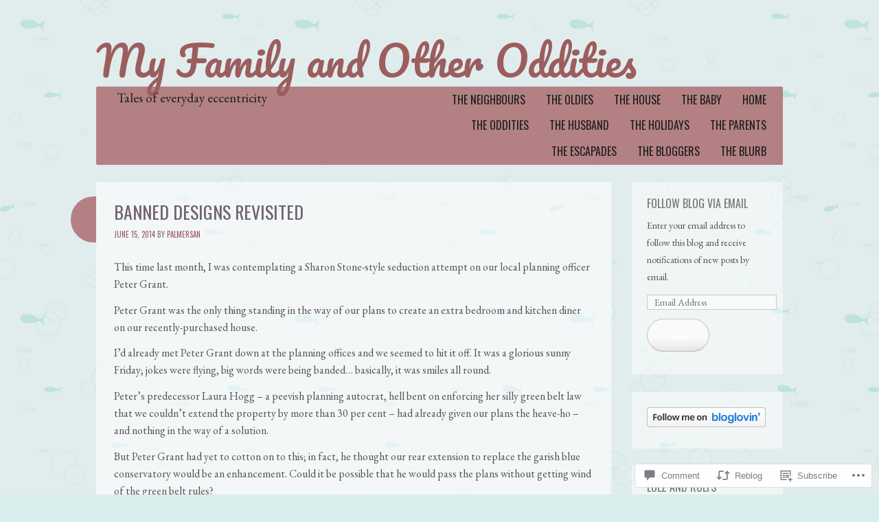

--- FILE ---
content_type: text/html; charset=UTF-8
request_url: https://myfamilyandotheroddities.com/2014/06/15/banned-designs-revisited/
body_size: 25780
content:
<!DOCTYPE html>
<html lang="en">
<head>
<meta charset="UTF-8" />
<meta name="viewport" content="width=device-width" />
<title>Banned Designs Revisited | My Family and Other Oddities</title>
<link rel="profile" href="http://gmpg.org/xfn/11" />
<link rel="pingback" href="https://myfamilyandotheroddities.com/xmlrpc.php" />
<!--[if lt IE 9]>
<script src="https://s0.wp.com/wp-content/themes/pub/something-fishy/js/html5.js?m=1350862548i" type="text/javascript"></script>
<![endif]-->

<script type="text/javascript">
  WebFontConfig = {"google":{"families":["EB+Garamond:r,i,b,bi:latin,latin-ext"]},"api_url":"https:\/\/fonts-api.wp.com\/css"};
  (function() {
    var wf = document.createElement('script');
    wf.src = '/wp-content/plugins/custom-fonts/js/webfont.js';
    wf.type = 'text/javascript';
    wf.async = 'true';
    var s = document.getElementsByTagName('script')[0];
    s.parentNode.insertBefore(wf, s);
	})();
</script><style id="jetpack-custom-fonts-css">.wf-active body{font-family:"EB Garamond",serif}.wf-active body, .wf-active button{font-family:"EB Garamond",serif}.wf-active input, .wf-active textarea{font-family:"EB Garamond",serif}.wf-active select{font-family:"EB Garamond",serif}.wf-active .site-description{font-family:"EB Garamond",serif}.wf-active .image-attachment .entry-meta{font-family:"EB Garamond",serif}</style>
<meta name='robots' content='max-image-preview:large' />

<!-- Async WordPress.com Remote Login -->
<script id="wpcom_remote_login_js">
var wpcom_remote_login_extra_auth = '';
function wpcom_remote_login_remove_dom_node_id( element_id ) {
	var dom_node = document.getElementById( element_id );
	if ( dom_node ) { dom_node.parentNode.removeChild( dom_node ); }
}
function wpcom_remote_login_remove_dom_node_classes( class_name ) {
	var dom_nodes = document.querySelectorAll( '.' + class_name );
	for ( var i = 0; i < dom_nodes.length; i++ ) {
		dom_nodes[ i ].parentNode.removeChild( dom_nodes[ i ] );
	}
}
function wpcom_remote_login_final_cleanup() {
	wpcom_remote_login_remove_dom_node_classes( "wpcom_remote_login_msg" );
	wpcom_remote_login_remove_dom_node_id( "wpcom_remote_login_key" );
	wpcom_remote_login_remove_dom_node_id( "wpcom_remote_login_validate" );
	wpcom_remote_login_remove_dom_node_id( "wpcom_remote_login_js" );
	wpcom_remote_login_remove_dom_node_id( "wpcom_request_access_iframe" );
	wpcom_remote_login_remove_dom_node_id( "wpcom_request_access_styles" );
}

// Watch for messages back from the remote login
window.addEventListener( "message", function( e ) {
	if ( e.origin === "https://r-login.wordpress.com" ) {
		var data = {};
		try {
			data = JSON.parse( e.data );
		} catch( e ) {
			wpcom_remote_login_final_cleanup();
			return;
		}

		if ( data.msg === 'LOGIN' ) {
			// Clean up the login check iframe
			wpcom_remote_login_remove_dom_node_id( "wpcom_remote_login_key" );

			var id_regex = new RegExp( /^[0-9]+$/ );
			var token_regex = new RegExp( /^.*|.*|.*$/ );
			if (
				token_regex.test( data.token )
				&& id_regex.test( data.wpcomid )
			) {
				// We have everything we need to ask for a login
				var script = document.createElement( "script" );
				script.setAttribute( "id", "wpcom_remote_login_validate" );
				script.src = '/remote-login.php?wpcom_remote_login=validate'
					+ '&wpcomid=' + data.wpcomid
					+ '&token=' + encodeURIComponent( data.token )
					+ '&host=' + window.location.protocol
					+ '//' + window.location.hostname
					+ '&postid=1743'
					+ '&is_singular=1';
				document.body.appendChild( script );
			}

			return;
		}

		// Safari ITP, not logged in, so redirect
		if ( data.msg === 'LOGIN-REDIRECT' ) {
			window.location = 'https://wordpress.com/log-in?redirect_to=' + window.location.href;
			return;
		}

		// Safari ITP, storage access failed, remove the request
		if ( data.msg === 'LOGIN-REMOVE' ) {
			var css_zap = 'html { -webkit-transition: margin-top 1s; transition: margin-top 1s; } /* 9001 */ html { margin-top: 0 !important; } * html body { margin-top: 0 !important; } @media screen and ( max-width: 782px ) { html { margin-top: 0 !important; } * html body { margin-top: 0 !important; } }';
			var style_zap = document.createElement( 'style' );
			style_zap.type = 'text/css';
			style_zap.appendChild( document.createTextNode( css_zap ) );
			document.body.appendChild( style_zap );

			var e = document.getElementById( 'wpcom_request_access_iframe' );
			e.parentNode.removeChild( e );

			document.cookie = 'wordpress_com_login_access=denied; path=/; max-age=31536000';

			return;
		}

		// Safari ITP
		if ( data.msg === 'REQUEST_ACCESS' ) {
			console.log( 'request access: safari' );

			// Check ITP iframe enable/disable knob
			if ( wpcom_remote_login_extra_auth !== 'safari_itp_iframe' ) {
				return;
			}

			// If we are in a "private window" there is no ITP.
			var private_window = false;
			try {
				var opendb = window.openDatabase( null, null, null, null );
			} catch( e ) {
				private_window = true;
			}

			if ( private_window ) {
				console.log( 'private window' );
				return;
			}

			var iframe = document.createElement( 'iframe' );
			iframe.id = 'wpcom_request_access_iframe';
			iframe.setAttribute( 'scrolling', 'no' );
			iframe.setAttribute( 'sandbox', 'allow-storage-access-by-user-activation allow-scripts allow-same-origin allow-top-navigation-by-user-activation' );
			iframe.src = 'https://r-login.wordpress.com/remote-login.php?wpcom_remote_login=request_access&origin=' + encodeURIComponent( data.origin ) + '&wpcomid=' + encodeURIComponent( data.wpcomid );

			var css = 'html { -webkit-transition: margin-top 1s; transition: margin-top 1s; } /* 9001 */ html { margin-top: 46px !important; } * html body { margin-top: 46px !important; } @media screen and ( max-width: 660px ) { html { margin-top: 71px !important; } * html body { margin-top: 71px !important; } #wpcom_request_access_iframe { display: block; height: 71px !important; } } #wpcom_request_access_iframe { border: 0px; height: 46px; position: fixed; top: 0; left: 0; width: 100%; min-width: 100%; z-index: 99999; background: #23282d; } ';

			var style = document.createElement( 'style' );
			style.type = 'text/css';
			style.id = 'wpcom_request_access_styles';
			style.appendChild( document.createTextNode( css ) );
			document.body.appendChild( style );

			document.body.appendChild( iframe );
		}

		if ( data.msg === 'DONE' ) {
			wpcom_remote_login_final_cleanup();
		}
	}
}, false );

// Inject the remote login iframe after the page has had a chance to load
// more critical resources
window.addEventListener( "DOMContentLoaded", function( e ) {
	var iframe = document.createElement( "iframe" );
	iframe.style.display = "none";
	iframe.setAttribute( "scrolling", "no" );
	iframe.setAttribute( "id", "wpcom_remote_login_key" );
	iframe.src = "https://r-login.wordpress.com/remote-login.php"
		+ "?wpcom_remote_login=key"
		+ "&origin=aHR0cHM6Ly9teWZhbWlseWFuZG90aGVyb2RkaXRpZXMuY29t"
		+ "&wpcomid=47407790"
		+ "&time=" + Math.floor( Date.now() / 1000 );
	document.body.appendChild( iframe );
}, false );
</script>
<link rel='dns-prefetch' href='//s0.wp.com' />
<link rel='dns-prefetch' href='//widgets.wp.com' />
<link rel='dns-prefetch' href='//fonts-api.wp.com' />
<link rel="alternate" type="application/rss+xml" title="My Family and Other Oddities &raquo; Feed" href="https://myfamilyandotheroddities.com/feed/" />
<link rel="alternate" type="application/rss+xml" title="My Family and Other Oddities &raquo; Comments Feed" href="https://myfamilyandotheroddities.com/comments/feed/" />
<link rel="alternate" type="application/rss+xml" title="My Family and Other Oddities &raquo; Banned Designs Revisited Comments Feed" href="https://myfamilyandotheroddities.com/2014/06/15/banned-designs-revisited/feed/" />
	<script type="text/javascript">
		/* <![CDATA[ */
		function addLoadEvent(func) {
			var oldonload = window.onload;
			if (typeof window.onload != 'function') {
				window.onload = func;
			} else {
				window.onload = function () {
					oldonload();
					func();
				}
			}
		}
		/* ]]> */
	</script>
	<link crossorigin='anonymous' rel='stylesheet' id='all-css-0-1' href='/_static/??-eJxtzEkKgDAQRNELGZs4EDfiWUJsxMzYHby+RARB3BQ8KD6cWZgUGSNDKCL7su2RwCJnbdxjCCnVWYtHggO9ZlxFTsQftYaogf+k3x2+4Vv1voRZqrHvpkHJwV5glDTa&cssminify=yes' type='text/css' media='all' />
<style id='wp-emoji-styles-inline-css'>

	img.wp-smiley, img.emoji {
		display: inline !important;
		border: none !important;
		box-shadow: none !important;
		height: 1em !important;
		width: 1em !important;
		margin: 0 0.07em !important;
		vertical-align: -0.1em !important;
		background: none !important;
		padding: 0 !important;
	}
/*# sourceURL=wp-emoji-styles-inline-css */
</style>
<link crossorigin='anonymous' rel='stylesheet' id='all-css-2-1' href='/wp-content/plugins/gutenberg-core/v22.2.0/build/styles/block-library/style.css?m=1764855221i&cssminify=yes' type='text/css' media='all' />
<style id='wp-block-library-inline-css'>
.has-text-align-justify {
	text-align:justify;
}
.has-text-align-justify{text-align:justify;}

/*# sourceURL=wp-block-library-inline-css */
</style><style id='global-styles-inline-css'>
:root{--wp--preset--aspect-ratio--square: 1;--wp--preset--aspect-ratio--4-3: 4/3;--wp--preset--aspect-ratio--3-4: 3/4;--wp--preset--aspect-ratio--3-2: 3/2;--wp--preset--aspect-ratio--2-3: 2/3;--wp--preset--aspect-ratio--16-9: 16/9;--wp--preset--aspect-ratio--9-16: 9/16;--wp--preset--color--black: #000000;--wp--preset--color--cyan-bluish-gray: #abb8c3;--wp--preset--color--white: #ffffff;--wp--preset--color--pale-pink: #f78da7;--wp--preset--color--vivid-red: #cf2e2e;--wp--preset--color--luminous-vivid-orange: #ff6900;--wp--preset--color--luminous-vivid-amber: #fcb900;--wp--preset--color--light-green-cyan: #7bdcb5;--wp--preset--color--vivid-green-cyan: #00d084;--wp--preset--color--pale-cyan-blue: #8ed1fc;--wp--preset--color--vivid-cyan-blue: #0693e3;--wp--preset--color--vivid-purple: #9b51e0;--wp--preset--gradient--vivid-cyan-blue-to-vivid-purple: linear-gradient(135deg,rgb(6,147,227) 0%,rgb(155,81,224) 100%);--wp--preset--gradient--light-green-cyan-to-vivid-green-cyan: linear-gradient(135deg,rgb(122,220,180) 0%,rgb(0,208,130) 100%);--wp--preset--gradient--luminous-vivid-amber-to-luminous-vivid-orange: linear-gradient(135deg,rgb(252,185,0) 0%,rgb(255,105,0) 100%);--wp--preset--gradient--luminous-vivid-orange-to-vivid-red: linear-gradient(135deg,rgb(255,105,0) 0%,rgb(207,46,46) 100%);--wp--preset--gradient--very-light-gray-to-cyan-bluish-gray: linear-gradient(135deg,rgb(238,238,238) 0%,rgb(169,184,195) 100%);--wp--preset--gradient--cool-to-warm-spectrum: linear-gradient(135deg,rgb(74,234,220) 0%,rgb(151,120,209) 20%,rgb(207,42,186) 40%,rgb(238,44,130) 60%,rgb(251,105,98) 80%,rgb(254,248,76) 100%);--wp--preset--gradient--blush-light-purple: linear-gradient(135deg,rgb(255,206,236) 0%,rgb(152,150,240) 100%);--wp--preset--gradient--blush-bordeaux: linear-gradient(135deg,rgb(254,205,165) 0%,rgb(254,45,45) 50%,rgb(107,0,62) 100%);--wp--preset--gradient--luminous-dusk: linear-gradient(135deg,rgb(255,203,112) 0%,rgb(199,81,192) 50%,rgb(65,88,208) 100%);--wp--preset--gradient--pale-ocean: linear-gradient(135deg,rgb(255,245,203) 0%,rgb(182,227,212) 50%,rgb(51,167,181) 100%);--wp--preset--gradient--electric-grass: linear-gradient(135deg,rgb(202,248,128) 0%,rgb(113,206,126) 100%);--wp--preset--gradient--midnight: linear-gradient(135deg,rgb(2,3,129) 0%,rgb(40,116,252) 100%);--wp--preset--font-size--small: 13px;--wp--preset--font-size--medium: 20px;--wp--preset--font-size--large: 36px;--wp--preset--font-size--x-large: 42px;--wp--preset--font-family--albert-sans: 'Albert Sans', sans-serif;--wp--preset--font-family--alegreya: Alegreya, serif;--wp--preset--font-family--arvo: Arvo, serif;--wp--preset--font-family--bodoni-moda: 'Bodoni Moda', serif;--wp--preset--font-family--bricolage-grotesque: 'Bricolage Grotesque', sans-serif;--wp--preset--font-family--cabin: Cabin, sans-serif;--wp--preset--font-family--chivo: Chivo, sans-serif;--wp--preset--font-family--commissioner: Commissioner, sans-serif;--wp--preset--font-family--cormorant: Cormorant, serif;--wp--preset--font-family--courier-prime: 'Courier Prime', monospace;--wp--preset--font-family--crimson-pro: 'Crimson Pro', serif;--wp--preset--font-family--dm-mono: 'DM Mono', monospace;--wp--preset--font-family--dm-sans: 'DM Sans', sans-serif;--wp--preset--font-family--dm-serif-display: 'DM Serif Display', serif;--wp--preset--font-family--domine: Domine, serif;--wp--preset--font-family--eb-garamond: 'EB Garamond', serif;--wp--preset--font-family--epilogue: Epilogue, sans-serif;--wp--preset--font-family--fahkwang: Fahkwang, sans-serif;--wp--preset--font-family--figtree: Figtree, sans-serif;--wp--preset--font-family--fira-sans: 'Fira Sans', sans-serif;--wp--preset--font-family--fjalla-one: 'Fjalla One', sans-serif;--wp--preset--font-family--fraunces: Fraunces, serif;--wp--preset--font-family--gabarito: Gabarito, system-ui;--wp--preset--font-family--ibm-plex-mono: 'IBM Plex Mono', monospace;--wp--preset--font-family--ibm-plex-sans: 'IBM Plex Sans', sans-serif;--wp--preset--font-family--ibarra-real-nova: 'Ibarra Real Nova', serif;--wp--preset--font-family--instrument-serif: 'Instrument Serif', serif;--wp--preset--font-family--inter: Inter, sans-serif;--wp--preset--font-family--josefin-sans: 'Josefin Sans', sans-serif;--wp--preset--font-family--jost: Jost, sans-serif;--wp--preset--font-family--libre-baskerville: 'Libre Baskerville', serif;--wp--preset--font-family--libre-franklin: 'Libre Franklin', sans-serif;--wp--preset--font-family--literata: Literata, serif;--wp--preset--font-family--lora: Lora, serif;--wp--preset--font-family--merriweather: Merriweather, serif;--wp--preset--font-family--montserrat: Montserrat, sans-serif;--wp--preset--font-family--newsreader: Newsreader, serif;--wp--preset--font-family--noto-sans-mono: 'Noto Sans Mono', sans-serif;--wp--preset--font-family--nunito: Nunito, sans-serif;--wp--preset--font-family--open-sans: 'Open Sans', sans-serif;--wp--preset--font-family--overpass: Overpass, sans-serif;--wp--preset--font-family--pt-serif: 'PT Serif', serif;--wp--preset--font-family--petrona: Petrona, serif;--wp--preset--font-family--piazzolla: Piazzolla, serif;--wp--preset--font-family--playfair-display: 'Playfair Display', serif;--wp--preset--font-family--plus-jakarta-sans: 'Plus Jakarta Sans', sans-serif;--wp--preset--font-family--poppins: Poppins, sans-serif;--wp--preset--font-family--raleway: Raleway, sans-serif;--wp--preset--font-family--roboto: Roboto, sans-serif;--wp--preset--font-family--roboto-slab: 'Roboto Slab', serif;--wp--preset--font-family--rubik: Rubik, sans-serif;--wp--preset--font-family--rufina: Rufina, serif;--wp--preset--font-family--sora: Sora, sans-serif;--wp--preset--font-family--source-sans-3: 'Source Sans 3', sans-serif;--wp--preset--font-family--source-serif-4: 'Source Serif 4', serif;--wp--preset--font-family--space-mono: 'Space Mono', monospace;--wp--preset--font-family--syne: Syne, sans-serif;--wp--preset--font-family--texturina: Texturina, serif;--wp--preset--font-family--urbanist: Urbanist, sans-serif;--wp--preset--font-family--work-sans: 'Work Sans', sans-serif;--wp--preset--spacing--20: 0.44rem;--wp--preset--spacing--30: 0.67rem;--wp--preset--spacing--40: 1rem;--wp--preset--spacing--50: 1.5rem;--wp--preset--spacing--60: 2.25rem;--wp--preset--spacing--70: 3.38rem;--wp--preset--spacing--80: 5.06rem;--wp--preset--shadow--natural: 6px 6px 9px rgba(0, 0, 0, 0.2);--wp--preset--shadow--deep: 12px 12px 50px rgba(0, 0, 0, 0.4);--wp--preset--shadow--sharp: 6px 6px 0px rgba(0, 0, 0, 0.2);--wp--preset--shadow--outlined: 6px 6px 0px -3px rgb(255, 255, 255), 6px 6px rgb(0, 0, 0);--wp--preset--shadow--crisp: 6px 6px 0px rgb(0, 0, 0);}:where(.is-layout-flex){gap: 0.5em;}:where(.is-layout-grid){gap: 0.5em;}body .is-layout-flex{display: flex;}.is-layout-flex{flex-wrap: wrap;align-items: center;}.is-layout-flex > :is(*, div){margin: 0;}body .is-layout-grid{display: grid;}.is-layout-grid > :is(*, div){margin: 0;}:where(.wp-block-columns.is-layout-flex){gap: 2em;}:where(.wp-block-columns.is-layout-grid){gap: 2em;}:where(.wp-block-post-template.is-layout-flex){gap: 1.25em;}:where(.wp-block-post-template.is-layout-grid){gap: 1.25em;}.has-black-color{color: var(--wp--preset--color--black) !important;}.has-cyan-bluish-gray-color{color: var(--wp--preset--color--cyan-bluish-gray) !important;}.has-white-color{color: var(--wp--preset--color--white) !important;}.has-pale-pink-color{color: var(--wp--preset--color--pale-pink) !important;}.has-vivid-red-color{color: var(--wp--preset--color--vivid-red) !important;}.has-luminous-vivid-orange-color{color: var(--wp--preset--color--luminous-vivid-orange) !important;}.has-luminous-vivid-amber-color{color: var(--wp--preset--color--luminous-vivid-amber) !important;}.has-light-green-cyan-color{color: var(--wp--preset--color--light-green-cyan) !important;}.has-vivid-green-cyan-color{color: var(--wp--preset--color--vivid-green-cyan) !important;}.has-pale-cyan-blue-color{color: var(--wp--preset--color--pale-cyan-blue) !important;}.has-vivid-cyan-blue-color{color: var(--wp--preset--color--vivid-cyan-blue) !important;}.has-vivid-purple-color{color: var(--wp--preset--color--vivid-purple) !important;}.has-black-background-color{background-color: var(--wp--preset--color--black) !important;}.has-cyan-bluish-gray-background-color{background-color: var(--wp--preset--color--cyan-bluish-gray) !important;}.has-white-background-color{background-color: var(--wp--preset--color--white) !important;}.has-pale-pink-background-color{background-color: var(--wp--preset--color--pale-pink) !important;}.has-vivid-red-background-color{background-color: var(--wp--preset--color--vivid-red) !important;}.has-luminous-vivid-orange-background-color{background-color: var(--wp--preset--color--luminous-vivid-orange) !important;}.has-luminous-vivid-amber-background-color{background-color: var(--wp--preset--color--luminous-vivid-amber) !important;}.has-light-green-cyan-background-color{background-color: var(--wp--preset--color--light-green-cyan) !important;}.has-vivid-green-cyan-background-color{background-color: var(--wp--preset--color--vivid-green-cyan) !important;}.has-pale-cyan-blue-background-color{background-color: var(--wp--preset--color--pale-cyan-blue) !important;}.has-vivid-cyan-blue-background-color{background-color: var(--wp--preset--color--vivid-cyan-blue) !important;}.has-vivid-purple-background-color{background-color: var(--wp--preset--color--vivid-purple) !important;}.has-black-border-color{border-color: var(--wp--preset--color--black) !important;}.has-cyan-bluish-gray-border-color{border-color: var(--wp--preset--color--cyan-bluish-gray) !important;}.has-white-border-color{border-color: var(--wp--preset--color--white) !important;}.has-pale-pink-border-color{border-color: var(--wp--preset--color--pale-pink) !important;}.has-vivid-red-border-color{border-color: var(--wp--preset--color--vivid-red) !important;}.has-luminous-vivid-orange-border-color{border-color: var(--wp--preset--color--luminous-vivid-orange) !important;}.has-luminous-vivid-amber-border-color{border-color: var(--wp--preset--color--luminous-vivid-amber) !important;}.has-light-green-cyan-border-color{border-color: var(--wp--preset--color--light-green-cyan) !important;}.has-vivid-green-cyan-border-color{border-color: var(--wp--preset--color--vivid-green-cyan) !important;}.has-pale-cyan-blue-border-color{border-color: var(--wp--preset--color--pale-cyan-blue) !important;}.has-vivid-cyan-blue-border-color{border-color: var(--wp--preset--color--vivid-cyan-blue) !important;}.has-vivid-purple-border-color{border-color: var(--wp--preset--color--vivid-purple) !important;}.has-vivid-cyan-blue-to-vivid-purple-gradient-background{background: var(--wp--preset--gradient--vivid-cyan-blue-to-vivid-purple) !important;}.has-light-green-cyan-to-vivid-green-cyan-gradient-background{background: var(--wp--preset--gradient--light-green-cyan-to-vivid-green-cyan) !important;}.has-luminous-vivid-amber-to-luminous-vivid-orange-gradient-background{background: var(--wp--preset--gradient--luminous-vivid-amber-to-luminous-vivid-orange) !important;}.has-luminous-vivid-orange-to-vivid-red-gradient-background{background: var(--wp--preset--gradient--luminous-vivid-orange-to-vivid-red) !important;}.has-very-light-gray-to-cyan-bluish-gray-gradient-background{background: var(--wp--preset--gradient--very-light-gray-to-cyan-bluish-gray) !important;}.has-cool-to-warm-spectrum-gradient-background{background: var(--wp--preset--gradient--cool-to-warm-spectrum) !important;}.has-blush-light-purple-gradient-background{background: var(--wp--preset--gradient--blush-light-purple) !important;}.has-blush-bordeaux-gradient-background{background: var(--wp--preset--gradient--blush-bordeaux) !important;}.has-luminous-dusk-gradient-background{background: var(--wp--preset--gradient--luminous-dusk) !important;}.has-pale-ocean-gradient-background{background: var(--wp--preset--gradient--pale-ocean) !important;}.has-electric-grass-gradient-background{background: var(--wp--preset--gradient--electric-grass) !important;}.has-midnight-gradient-background{background: var(--wp--preset--gradient--midnight) !important;}.has-small-font-size{font-size: var(--wp--preset--font-size--small) !important;}.has-medium-font-size{font-size: var(--wp--preset--font-size--medium) !important;}.has-large-font-size{font-size: var(--wp--preset--font-size--large) !important;}.has-x-large-font-size{font-size: var(--wp--preset--font-size--x-large) !important;}.has-albert-sans-font-family{font-family: var(--wp--preset--font-family--albert-sans) !important;}.has-alegreya-font-family{font-family: var(--wp--preset--font-family--alegreya) !important;}.has-arvo-font-family{font-family: var(--wp--preset--font-family--arvo) !important;}.has-bodoni-moda-font-family{font-family: var(--wp--preset--font-family--bodoni-moda) !important;}.has-bricolage-grotesque-font-family{font-family: var(--wp--preset--font-family--bricolage-grotesque) !important;}.has-cabin-font-family{font-family: var(--wp--preset--font-family--cabin) !important;}.has-chivo-font-family{font-family: var(--wp--preset--font-family--chivo) !important;}.has-commissioner-font-family{font-family: var(--wp--preset--font-family--commissioner) !important;}.has-cormorant-font-family{font-family: var(--wp--preset--font-family--cormorant) !important;}.has-courier-prime-font-family{font-family: var(--wp--preset--font-family--courier-prime) !important;}.has-crimson-pro-font-family{font-family: var(--wp--preset--font-family--crimson-pro) !important;}.has-dm-mono-font-family{font-family: var(--wp--preset--font-family--dm-mono) !important;}.has-dm-sans-font-family{font-family: var(--wp--preset--font-family--dm-sans) !important;}.has-dm-serif-display-font-family{font-family: var(--wp--preset--font-family--dm-serif-display) !important;}.has-domine-font-family{font-family: var(--wp--preset--font-family--domine) !important;}.has-eb-garamond-font-family{font-family: var(--wp--preset--font-family--eb-garamond) !important;}.has-epilogue-font-family{font-family: var(--wp--preset--font-family--epilogue) !important;}.has-fahkwang-font-family{font-family: var(--wp--preset--font-family--fahkwang) !important;}.has-figtree-font-family{font-family: var(--wp--preset--font-family--figtree) !important;}.has-fira-sans-font-family{font-family: var(--wp--preset--font-family--fira-sans) !important;}.has-fjalla-one-font-family{font-family: var(--wp--preset--font-family--fjalla-one) !important;}.has-fraunces-font-family{font-family: var(--wp--preset--font-family--fraunces) !important;}.has-gabarito-font-family{font-family: var(--wp--preset--font-family--gabarito) !important;}.has-ibm-plex-mono-font-family{font-family: var(--wp--preset--font-family--ibm-plex-mono) !important;}.has-ibm-plex-sans-font-family{font-family: var(--wp--preset--font-family--ibm-plex-sans) !important;}.has-ibarra-real-nova-font-family{font-family: var(--wp--preset--font-family--ibarra-real-nova) !important;}.has-instrument-serif-font-family{font-family: var(--wp--preset--font-family--instrument-serif) !important;}.has-inter-font-family{font-family: var(--wp--preset--font-family--inter) !important;}.has-josefin-sans-font-family{font-family: var(--wp--preset--font-family--josefin-sans) !important;}.has-jost-font-family{font-family: var(--wp--preset--font-family--jost) !important;}.has-libre-baskerville-font-family{font-family: var(--wp--preset--font-family--libre-baskerville) !important;}.has-libre-franklin-font-family{font-family: var(--wp--preset--font-family--libre-franklin) !important;}.has-literata-font-family{font-family: var(--wp--preset--font-family--literata) !important;}.has-lora-font-family{font-family: var(--wp--preset--font-family--lora) !important;}.has-merriweather-font-family{font-family: var(--wp--preset--font-family--merriweather) !important;}.has-montserrat-font-family{font-family: var(--wp--preset--font-family--montserrat) !important;}.has-newsreader-font-family{font-family: var(--wp--preset--font-family--newsreader) !important;}.has-noto-sans-mono-font-family{font-family: var(--wp--preset--font-family--noto-sans-mono) !important;}.has-nunito-font-family{font-family: var(--wp--preset--font-family--nunito) !important;}.has-open-sans-font-family{font-family: var(--wp--preset--font-family--open-sans) !important;}.has-overpass-font-family{font-family: var(--wp--preset--font-family--overpass) !important;}.has-pt-serif-font-family{font-family: var(--wp--preset--font-family--pt-serif) !important;}.has-petrona-font-family{font-family: var(--wp--preset--font-family--petrona) !important;}.has-piazzolla-font-family{font-family: var(--wp--preset--font-family--piazzolla) !important;}.has-playfair-display-font-family{font-family: var(--wp--preset--font-family--playfair-display) !important;}.has-plus-jakarta-sans-font-family{font-family: var(--wp--preset--font-family--plus-jakarta-sans) !important;}.has-poppins-font-family{font-family: var(--wp--preset--font-family--poppins) !important;}.has-raleway-font-family{font-family: var(--wp--preset--font-family--raleway) !important;}.has-roboto-font-family{font-family: var(--wp--preset--font-family--roboto) !important;}.has-roboto-slab-font-family{font-family: var(--wp--preset--font-family--roboto-slab) !important;}.has-rubik-font-family{font-family: var(--wp--preset--font-family--rubik) !important;}.has-rufina-font-family{font-family: var(--wp--preset--font-family--rufina) !important;}.has-sora-font-family{font-family: var(--wp--preset--font-family--sora) !important;}.has-source-sans-3-font-family{font-family: var(--wp--preset--font-family--source-sans-3) !important;}.has-source-serif-4-font-family{font-family: var(--wp--preset--font-family--source-serif-4) !important;}.has-space-mono-font-family{font-family: var(--wp--preset--font-family--space-mono) !important;}.has-syne-font-family{font-family: var(--wp--preset--font-family--syne) !important;}.has-texturina-font-family{font-family: var(--wp--preset--font-family--texturina) !important;}.has-urbanist-font-family{font-family: var(--wp--preset--font-family--urbanist) !important;}.has-work-sans-font-family{font-family: var(--wp--preset--font-family--work-sans) !important;}
/*# sourceURL=global-styles-inline-css */
</style>

<style id='classic-theme-styles-inline-css'>
/*! This file is auto-generated */
.wp-block-button__link{color:#fff;background-color:#32373c;border-radius:9999px;box-shadow:none;text-decoration:none;padding:calc(.667em + 2px) calc(1.333em + 2px);font-size:1.125em}.wp-block-file__button{background:#32373c;color:#fff;text-decoration:none}
/*# sourceURL=/wp-includes/css/classic-themes.min.css */
</style>
<link crossorigin='anonymous' rel='stylesheet' id='all-css-4-1' href='/_static/??-eJx9j8EOwjAIhl/IyvTgvBgfxXQtmZ2jbQrdfHxZll3U7ELgh48fYM7GpSgYBaiaPNY+RAaXCqpO2QroBKEPFkckHTs65gP8x+bgexTFecuN4HsfyWpjui4XZDYaKVQy8lQv3uMGlGzdy6i0rlgbQCnFrfmYMPpUwFZJZEWC+8GAi4OuhtHDhKVTaxWXN/m7Xo650+3UXprm3J6a6/ABpBt3RQ==&cssminify=yes' type='text/css' media='all' />
<link rel='stylesheet' id='verbum-gutenberg-css-css' href='https://widgets.wp.com/verbum-block-editor/block-editor.css?ver=1738686361' media='all' />
<link crossorigin='anonymous' rel='stylesheet' id='all-css-6-1' href='/wp-content/themes/pub/something-fishy/style.css?m=1741693343i&cssminify=yes' type='text/css' media='all' />
<link rel='stylesheet' id='somethingfishy-portlligatsans-css' href='https://fonts-api.wp.com/css?family=Port+Lligat+Sans&#038;subset=latin' media='all' />
<link rel='stylesheet' id='somethingfishy-oswald-css' href='https://fonts-api.wp.com/css?family=Oswald:400,700,300&#038;subset=latin,latin-ext' media='all' />
<link rel='stylesheet' id='somethingfishy-pacifico-css' href='https://fonts-api.wp.com/css?family=Pacifico&#038;subset=latin' media='all' />
<link crossorigin='anonymous' rel='stylesheet' id='all-css-12-1' href='/_static/??-eJx9y9EKwjAMheEXMoZBRb0Qn2UrWRtpk7KkjL395t288e78cD5cG0QVJ3H0TJUMW5/QtJJnlgQzW96QJaL5VgjWFrVeo9kFT7R2aKUnFsOFpqLpmAmP1yn/oUQKRePorPITMJeRly9919cQbs8QHvchfHZEdEQf&cssminify=yes' type='text/css' media='all' />
<link crossorigin='anonymous' rel='stylesheet' id='print-css-13-1' href='/wp-content/mu-plugins/global-print/global-print.css?m=1465851035i&cssminify=yes' type='text/css' media='print' />
<style id='jetpack-global-styles-frontend-style-inline-css'>
:root { --font-headings: unset; --font-base: unset; --font-headings-default: -apple-system,BlinkMacSystemFont,"Segoe UI",Roboto,Oxygen-Sans,Ubuntu,Cantarell,"Helvetica Neue",sans-serif; --font-base-default: -apple-system,BlinkMacSystemFont,"Segoe UI",Roboto,Oxygen-Sans,Ubuntu,Cantarell,"Helvetica Neue",sans-serif;}
/*# sourceURL=jetpack-global-styles-frontend-style-inline-css */
</style>
<link crossorigin='anonymous' rel='stylesheet' id='all-css-16-1' href='/_static/??-eJyNjcEKwjAQRH/IuFRT6kX8FNkmS5K6yQY3Qfx7bfEiXrwM82B4A49qnJRGpUHupnIPqSgs1Cq624chi6zhO5OCRryTR++fW00l7J3qDv43XVNxoOISsmEJol/wY2uR8vs3WggsM/I6uOTzMI3Hw8lOg11eUT1JKA==&cssminify=yes' type='text/css' media='all' />
<script type="text/javascript" id="jetpack_related-posts-js-extra">
/* <![CDATA[ */
var related_posts_js_options = {"post_heading":"h4"};
//# sourceURL=jetpack_related-posts-js-extra
/* ]]> */
</script>
<script type="text/javascript" id="wpcom-actionbar-placeholder-js-extra">
/* <![CDATA[ */
var actionbardata = {"siteID":"47407790","postID":"1743","siteURL":"https://myfamilyandotheroddities.com","xhrURL":"https://myfamilyandotheroddities.com/wp-admin/admin-ajax.php","nonce":"8fe6526784","isLoggedIn":"","statusMessage":"","subsEmailDefault":"instantly","proxyScriptUrl":"https://s0.wp.com/wp-content/js/wpcom-proxy-request.js?m=1513050504i&amp;ver=20211021","shortlink":"https://wp.me/p3cUVM-s7","i18n":{"followedText":"New posts from this site will now appear in your \u003Ca href=\"https://wordpress.com/reader\"\u003EReader\u003C/a\u003E","foldBar":"Collapse this bar","unfoldBar":"Expand this bar","shortLinkCopied":"Shortlink copied to clipboard."}};
//# sourceURL=wpcom-actionbar-placeholder-js-extra
/* ]]> */
</script>
<script type="text/javascript" id="jetpack-mu-wpcom-settings-js-before">
/* <![CDATA[ */
var JETPACK_MU_WPCOM_SETTINGS = {"assetsUrl":"https://s0.wp.com/wp-content/mu-plugins/jetpack-mu-wpcom-plugin/moon/jetpack_vendor/automattic/jetpack-mu-wpcom/src/build/"};
//# sourceURL=jetpack-mu-wpcom-settings-js-before
/* ]]> */
</script>
<script crossorigin='anonymous' type='text/javascript'  src='/_static/??-eJx1jV0OgjAQhC9kWSRBn4xHMQVWaO3P2t1GuL0lwQQTfZpMZuYbeJHqYxAMAj4rcnk0gcGikO4fmwcfY4CbCT102bgBEjotOCiKLPztKm9CZfkAO7AtHSeKUpyXT1ZgLg/Ia2ifGdOyyR7wt6S8GVM5/fUmE/oyodwBR48ymTCqu+FpWTGkk3ZOz2V19ZfjuW3r+tQ0rX0De4Ni1g=='></script>
<script type="text/javascript" id="rlt-proxy-js-after">
/* <![CDATA[ */
	rltInitialize( {"token":null,"iframeOrigins":["https:\/\/widgets.wp.com"]} );
//# sourceURL=rlt-proxy-js-after
/* ]]> */
</script>
<link rel="EditURI" type="application/rsd+xml" title="RSD" href="https://myfamilyandotheroddities.wordpress.com/xmlrpc.php?rsd" />
<meta name="generator" content="WordPress.com" />
<link rel="canonical" href="https://myfamilyandotheroddities.com/2014/06/15/banned-designs-revisited/" />
<link rel='shortlink' href='https://wp.me/p3cUVM-s7' />
<link rel="alternate" type="application/json+oembed" href="https://public-api.wordpress.com/oembed/?format=json&amp;url=https%3A%2F%2Fmyfamilyandotheroddities.com%2F2014%2F06%2F15%2Fbanned-designs-revisited%2F&amp;for=wpcom-auto-discovery" /><link rel="alternate" type="application/xml+oembed" href="https://public-api.wordpress.com/oembed/?format=xml&amp;url=https%3A%2F%2Fmyfamilyandotheroddities.com%2F2014%2F06%2F15%2Fbanned-designs-revisited%2F&amp;for=wpcom-auto-discovery" />
<!-- Jetpack Open Graph Tags -->
<meta property="og:type" content="article" />
<meta property="og:title" content="Banned Designs Revisited" />
<meta property="og:url" content="https://myfamilyandotheroddities.com/2014/06/15/banned-designs-revisited/" />
<meta property="og:description" content="This time last month, I was contemplating a Sharon Stone-style seduction attempt on our local planning officer Peter Grant. Peter Grant was the only thing standing in the way of our plans to create…" />
<meta property="article:published_time" content="2014-06-15T18:33:54+00:00" />
<meta property="article:modified_time" content="2015-07-26T17:01:18+00:00" />
<meta property="og:site_name" content="My Family and Other Oddities" />
<meta property="og:image" content="https://myfamilyandotheroddities.com/wp-content/uploads/2014/06/20140615-193257-70377274.jpg" />
<meta property="og:image:width" content="698" />
<meta property="og:image:height" content="698" />
<meta property="og:image:alt" content="" />
<meta property="og:locale" content="en_US" />
<meta property="article:publisher" content="https://www.facebook.com/WordPresscom" />
<meta name="twitter:creator" content="@katypalmer" />
<meta name="twitter:text:title" content="Banned Designs Revisited" />
<meta name="twitter:image" content="https://myfamilyandotheroddities.com/wp-content/uploads/2014/06/20140615-193257-70377274.jpg?w=640" />
<meta name="twitter:card" content="summary_large_image" />

<!-- End Jetpack Open Graph Tags -->
<link rel="shortcut icon" type="image/x-icon" href="https://secure.gravatar.com/blavatar/6e264ff37277686c4e45ace7e53818862e95f6a254ad1de4f9c6d738735cc96c?s=32" sizes="16x16" />
<link rel="icon" type="image/x-icon" href="https://secure.gravatar.com/blavatar/6e264ff37277686c4e45ace7e53818862e95f6a254ad1de4f9c6d738735cc96c?s=32" sizes="16x16" />
<link rel="apple-touch-icon" href="https://secure.gravatar.com/blavatar/6e264ff37277686c4e45ace7e53818862e95f6a254ad1de4f9c6d738735cc96c?s=114" />
<link rel='openid.server' href='https://myfamilyandotheroddities.com/?openidserver=1' />
<link rel='openid.delegate' href='https://myfamilyandotheroddities.com/' />
<link rel="search" type="application/opensearchdescription+xml" href="https://myfamilyandotheroddities.com/osd.xml" title="My Family and Other Oddities" />
<link rel="search" type="application/opensearchdescription+xml" href="https://s1.wp.com/opensearch.xml" title="WordPress.com" />
<style type="text/css">.recentcomments a{display:inline !important;padding:0 !important;margin:0 !important;}</style>		<style type="text/css">
			.recentcomments a {
				display: inline !important;
				padding: 0 !important;
				margin: 0 !important;
			}

			table.recentcommentsavatartop img.avatar, table.recentcommentsavatarend img.avatar {
				border: 0px;
				margin: 0;
			}

			table.recentcommentsavatartop a, table.recentcommentsavatarend a {
				border: 0px !important;
				background-color: transparent !important;
			}

			td.recentcommentsavatarend, td.recentcommentsavatartop {
				padding: 0px 0px 1px 0px;
				margin: 0px;
			}

			td.recentcommentstextend {
				border: none !important;
				padding: 0px 0px 2px 10px;
			}

			.rtl td.recentcommentstextend {
				padding: 0px 10px 2px 0px;
			}

			td.recentcommentstexttop {
				border: none;
				padding: 0px 0px 0px 10px;
			}

			.rtl td.recentcommentstexttop {
				padding: 0px 10px 0px 0px;
			}
		</style>
		<meta name="description" content="This time last month, I was contemplating a Sharon Stone-style seduction attempt on our local planning officer Peter Grant. Peter Grant was the only thing standing in the way of our plans to create an extra bedroom and kitchen diner on our recently-purchased house. I&#039;d already met Peter Grant down at the planning offices and&hellip;" />
<style type="text/css" id="custom-colors-css">th { color: #FFFFFF;}
.main-navigation li a:link,.main-navigation li a:visited,.main-navigation li a:hover,.main-navigation li a:active { color: #1E1E1E;}
h1.menu-toggle { color: #1E1E1E;}
.page-links span.active-link { color: #1E1E1E;}
.page-links a span.active-link { color: #1E1E1E;}
.page-links a:hover span.active-link { color: #1E1E1E;}
h1.page-title { color: #FFFFFF;}
h1.page-title a { color: #FFFFFF;}
.footer-sidebars .widget { color: #FFFFFF;}
.footer-sidebars .wp-caption-text { color: #FFFFFF;}
.footer-sidebars-wrapper { color: #FFFFFF;}
.site-description { color: #1E1E1E;}
#image-navigation .previous-image a,#image-navigation .next-image a,#image-navigation .previous-image-thumb img,#image-navigation .next-image-thumb img { color: #1E1E1E;}
.tag-links a,.tag-links a:hover,.tag-links a:visited { color: #FFFFFF;}
.cat-links a,.cat-links a:hover,.cat-links a:visited { color: #1E1E1E;}
.comments-link a,.edit-link a,.comments-link a:hover,.edit-link a:hover,.comments-link a:visited,.edit-link a:visited { color: #606060;}
#colophon { color: #FFFFFF;}
h3,h4,h5,h6 { color: #8B661C;}
.footer-sidebars-wrapper h3,.footer-sidebars-wrapper h4,.footer-sidebars-wrapper h5,.footer-sidebars-wrapper h6 { color: #F7E4BE;}
.comments-link a,.edit-link a,.comments-link a:visited,.edit-link a:visited { background-color: #F7E4BE;}
.comments-link a:hover,.edit-link a:hover { background-color: #F7E4BE;}
.comments-link a:hover,.edit-link a:hover { background-color: rgba( 247, 228, 190, 0.7 );}
h1 { color: #9C5D5F;}
a { color: #9C5D5F;}
a:visited { color: #9C5D5F;}
.footer-sidebars-wrapper h1 { color: #BA8C8F;}
.footer-sidebars-wrapper a { color: #BA8C8F;}
.footer-sidebars-wrapper a:visited { color: #BA8C8F;}
.footer-sidebars-wrapper #flickr_badge_uber_wrapper a:hover,.footer-sidebars-wrapper #flickr_badge_uber_wrapper a:link,.footer-sidebars-wrapper #flickr_badge_uber_wrapper a:active,.footer-sidebars-wrapper #flickr_badge_uber_wrapper a:visited { color: #BA8C8F;}
.main-small-navigation .menu li { color: #9C5D5F;}
.status-entry-meta { color: #9C5D5F;}
#commentform .comment-form-author,#commentform .comment-form-email,#commentform .comment-form-url,#commentform .comment-form-comment { color: #895253;}
#flickr_badge_uber_wrapper a:hover,#flickr_badge_uber_wrapper a:link,#flickr_badge_uber_wrapper a:active,#flickr_badge_uber_wrapper a:visited { color: #9C5D5F;}
.site-title a:hover { color: #895253;}
#worm-bubble { color: #9C5D5F;}
#image-navigation .previous-image a,#image-navigation .next-image a { color: #B38184;}
blockquote::before { color: #9C5D5F;}
.main-navigation { background-color: #B38184;}
.main-navigation ul ul { background-color: #B38184;}
h1.menu-toggle { background-color: #B38184;}
.hentry:before { background-color: #B38184;}
#image-navigation .previous-image a,#image-navigation .next-image a,#image-navigation .previous-image-thumb img,#image-navigation .next-image-thumb img { background-color: #B38184;}
.cat-links a,.cat-links a:visited { background-color: #B38184;}
.cat-links a:hover { background-color: #B38184;}
.cat-links a:hover { background-color: rgba( 179, 129, 132, 0.7 );}
.page-links span.active-link { background-color: #B38184;}
.page-links span.active-link { background-color: rgba( 179, 129, 132, 0.7 );}
.page-links a span.active-link { background-color: #B38184;}
.page-links a:hover span.active-link { background-color: #B38184;}
.page-links a:hover span.active-link { background-color: rgba( 179, 129, 132, 0.7 );}
.main-navigation ul ul { background-color: #9F5F63;}
th { background-color: #73626E;}
h2 { color: #73626E;}
.footer-sidebars-wrapper h2 { color: #A3939C;}
h1.page-title,h1.page-title a { background-color: #73626E;}
.tag-links a,.tag-links a:visited { background-color: #73626E;}
.tag-links a:hover { background-color: #73626E;}
.tag-links a:hover { background-color: rgba( 115, 98, 110, 0.7 );}
a:hover, a:focus, a:active { color: #73626E;}
.footer-sidebars-wrapper a:hover,.footer-sidebars-wrapper a:focus,.footer-sidebars-wrapper a:active { color: #A3939C;}
.entry-title, .entry-title a { color: #73626E;}
.sticky.hentry:before { background-color: #73626E;}
.main-navigation li.current-menu-item, .main-navigation li.current_page_item { background-color: #73626E;}
</style>
			<link rel="stylesheet" id="custom-css-css" type="text/css" href="https://s0.wp.com/?custom-css=1&#038;csblog=3cUVM&#038;cscache=6&#038;csrev=29" />
			<link crossorigin='anonymous' rel='stylesheet' id='all-css-0-3' href='/wp-content/mu-plugins/jetpack-plugin/moon/_inc/build/subscriptions/subscriptions.min.css?m=1753976312i&cssminify=yes' type='text/css' media='all' />
</head>

<body class="wp-singular post-template-default single single-post postid-1743 single-format-standard wp-theme-pubsomething-fishy customizer-styles-applied jetpack-reblog-enabled custom-colors">
<div id="page" class="hfeed site">
	
	<div class="sea-sprite" id="worm">
		<div id="worm-bubble">
			Get me outta here!		</div>
	</div>

	<div class="parallax" id="bubbles-1"></div>
	<div class="parallax" id="bubbles-2"></div>
	<div class="parallax" id="fish"></div>
	<div class="parallax" id="fish-2"></div>

	<div class="parallax" id="whale"></div>
	<div class="parallax" id="crab"></div>
	<div class="parallax" id="dolphin"></div>
	<div class="parallax" id="jellyfish"></div>
	<div class="parallax" id="turtle"></div>
	<div class="parallax" id="orangefish"></div>
	<div class="parallax" id="orangefish-2"></div>

	<header id="masthead" class="site-header" role="banner">
				<hgroup>
			<h1 class="site-title"><a href="https://myfamilyandotheroddities.com/" title="My Family and Other Oddities" rel="home">My Family and Other Oddities</a></h1>
		</hgroup>
		<nav role="navigation" class="site-navigation main-navigation">
			<h2 class="site-description">Tales of everyday eccentricity</h2>
			<h1 class="assistive-text">Menu</h1>
			<div class="assistive-text skip-link"><a href="#content" title="Skip to content">Skip to content</a></div>
			<div class="menu"><ul>
<li ><a href="https://myfamilyandotheroddities.com/">Home</a></li><li class="page_item page-item-2519"><a href="https://myfamilyandotheroddities.com/the-baby/">The Baby</a></li>
<li class="page_item page-item-1957"><a href="https://myfamilyandotheroddities.com/the-house/">The House</a></li>
<li class="page_item page-item-2132"><a href="https://myfamilyandotheroddities.com/the-oldies/">The Oldies</a></li>
<li class="page_item page-item-576"><a href="https://myfamilyandotheroddities.com/the-neighbours/">The Neighbours</a></li>
<li class="page_item page-item-580"><a href="https://myfamilyandotheroddities.com/the-parents/">The Parents</a></li>
<li class="page_item page-item-967"><a href="https://myfamilyandotheroddities.com/the-holidays/">The Holidays</a></li>
<li class="page_item page-item-592"><a href="https://myfamilyandotheroddities.com/the-husband/">The Husband</a></li>
<li class="page_item page-item-559"><a href="https://myfamilyandotheroddities.com/the-oddities/">The Oddities</a></li>
<li class="page_item page-item-1"><a href="https://myfamilyandotheroddities.com/about/">The Blurb</a></li>
<li class="page_item page-item-820"><a href="https://myfamilyandotheroddities.com/the-bloggers/">The Bloggers</a></li>
<li class="page_item page-item-586"><a href="https://myfamilyandotheroddities.com/escapades/">The Escapades</a></li>
</ul></div>
		</nav>
	</header><!-- #masthead .site-header -->

	<div id="main">
		<div id="primary" class="site-content">
			<div id="content" role="main">

			
				
<article id="post-1743" class="post-1743 post type-post status-publish format-standard has-post-thumbnail hentry category-the-house tag-architecture tag-diy tag-gardens tag-grand-designs tag-homes tag-houses tag-humour tag-lifestyle tag-planning tag-relationships">
	<header class="entry-header">
		<h1 class="entry-title">Banned Designs Revisited</h1>

		<div class="entry-meta">
			<a href="https://myfamilyandotheroddities.com/2014/06/15/banned-designs-revisited/" title="7:33 pm" rel="bookmark"><time class="entry-date" datetime="2014-06-15T19:33:54+01:00" pubdate>June 15, 2014</time></a><span class="byline"><span class="byline"> by </span><span class="author vcard"><a class="url fn n" href="https://myfamilyandotheroddities.com/author/palmersan/" title="View all posts by Palmersan" rel="author">Palmersan</a></span></span>		</div><!-- .entry-meta -->
	</header><!-- .entry-header -->

	<div class="entry-content">
		<p>This time last month, I was contemplating a Sharon Stone-style seduction attempt on our local planning officer Peter Grant.</p>
<p>Peter Grant was the only thing standing in the way of our plans to create an extra bedroom and kitchen diner on our recently-purchased house.</p>
<p>I&#8217;d already met Peter Grant down at the planning offices and we seemed to hit it off. It was a glorious sunny Friday; jokes were flying, big words were being banded&#8230; basically, it was smiles all round.</p>
<p>Peter&#8217;s predecessor Laura Hogg &#8211; a peevish planning autocrat, hell bent on enforcing her silly green belt law that we couldn&#8217;t extend the property by more than 30 per cent &#8211; had already given our plans the heave-ho &#8211; and nothing in the way of a solution.</p>
<p>But Peter Grant had yet to cotton on to this; in fact, he thought our rear extension to replace the garish blue conservatory would be an enhancement. Could it be possible that he would pass the plans without getting wind of the green belt rules?</p>
<p>Of course not.</p>
<p>The following week I received an email that started, &#8216;I&#8217;ve just had a very interesting conversation with Laura Hogg&#8230;.&#8217;</p>
<p>We were back to square one. And it was left to muggins here to find a solution.</p>
<p>Much Googling later revealed that we could build a 4-metre deep single storey extension across the whole rear of the property under something called Permitted Development &#8211; a government initiative that gives home owners the right to extend without seeking planning permission.</p>
<p>I had a light bulb moment. Why not split the project into two parts? We could put all of the volume from the existing conservatory into a smaller two-storey extension, and then create the remaining single-storey kitchen diner under permitted development rights.</p>
<p><a href="https://myfamilyandotheroddities.com/wp-content/uploads/2014/06/20140615-193257-70377274.jpg"><img class="size-full aligncenter" src="https://myfamilyandotheroddities.com/wp-content/uploads/2014/06/20140615-193257-70377274.jpg?w=698" alt="20140615-193257-70377274.jpg" /></a></p>
<p>I excitedly rang the architects. They agreed this was a good idea and dutifully drew up the new scaled-down plans to send them off to Mr Grant.</p>
<p>So buoyed by my own ingenuity, I told the husband that I was seriously considering a career change to Planning Troubleshooter.</p>
<p>But things went from bad to worse.</p>
<p>Peter Grant said that even though the conservatory was technically existing volume, we couldn&#8217;t use it in the replacement extension because it had already gone over the 30 per cent rule when it was built in 1995 (when no such rule existed!). No way! Now he was trying to take volume back off us. I began to imagine Peter Grant like a giant rodent taking bites out of our house.</p>
<p>I tried to call him. But like a jilted lover, he refused to take my calls. He then sent an email saying that he would accept the reduced plans but would be instantly refusing them. Grant by name but not by nature!</p>
<p>&nbsp;</p>
<p>I decided to leave the plans for Peter Grant to refuse rather than withdraw them. A refusal meant that we would be able to appeal.</p>
<p>In my new role as Planning Troubleshooter, I was actually quite looking forward to going to war with the council. It might even involve an appearance in the Supreme Court. Naturally, I would be representing myself. In my mind, I imagined travelling down to London on the train, leather briefcase in hand, glasses donned whilst studying a sheaf of papers earnestly.</p>
<p>But then just as was preparing for battle, there was some astonishing news &#8211; in  the form of an email.</p>
<p>&#8216;Peter Grant has decided to grant planning permission to the reduced extension,&#8217; it stated.</p>
<p>It was the ultimate U-turn &#8211; at the eleventh hour!</p>
<p>Basically, in 9 months of planning hell, we have managed to secure a reduced 4 metre by 4 metre extension, which will give us (drum roll)&#8230; an extra bathroom. Oh, and a porch (which I drew myself).</p>
<p>I&#8217;ll never know why Peter Grant changed his mind on the decision day itself.</p>
<p>What I do know is that we definitely won&#8217;t be fulfilling our original dreams of a double side extension, a double garage, a basement &#8216;media&#8217; room or a master bedroom over-looking the garden.</p>
<p>Still, it&#8217;s a small victory. And right now, it tastes quite sweet.</p>
<div id="jp-post-flair" class="sharedaddy sd-rating-enabled sd-like-enabled sd-sharing-enabled"><div class="sd-block sd-rating"><h3 class="sd-title">Rate this:</h3><div class="cs-rating pd-rating" id="pd_rating_holder_6653803_post_1743"></div></div><div class="sharedaddy sd-sharing-enabled"><div class="robots-nocontent sd-block sd-social sd-social-icon-text sd-sharing"><h3 class="sd-title">Share this:</h3><div class="sd-content"><ul><li class="share-twitter"><a rel="nofollow noopener noreferrer"
				data-shared="sharing-twitter-1743"
				class="share-twitter sd-button share-icon"
				href="https://myfamilyandotheroddities.com/2014/06/15/banned-designs-revisited/?share=twitter"
				target="_blank"
				aria-labelledby="sharing-twitter-1743"
				>
				<span id="sharing-twitter-1743" hidden>Click to share on X (Opens in new window)</span>
				<span>X</span>
			</a></li><li class="share-facebook"><a rel="nofollow noopener noreferrer"
				data-shared="sharing-facebook-1743"
				class="share-facebook sd-button share-icon"
				href="https://myfamilyandotheroddities.com/2014/06/15/banned-designs-revisited/?share=facebook"
				target="_blank"
				aria-labelledby="sharing-facebook-1743"
				>
				<span id="sharing-facebook-1743" hidden>Click to share on Facebook (Opens in new window)</span>
				<span>Facebook</span>
			</a></li><li class="share-end"></li></ul></div></div></div><div class='sharedaddy sd-block sd-like jetpack-likes-widget-wrapper jetpack-likes-widget-unloaded' id='like-post-wrapper-47407790-1743-6947dc235b339' data-src='//widgets.wp.com/likes/index.html?ver=20251221#blog_id=47407790&amp;post_id=1743&amp;origin=myfamilyandotheroddities.wordpress.com&amp;obj_id=47407790-1743-6947dc235b339&amp;domain=myfamilyandotheroddities.com' data-name='like-post-frame-47407790-1743-6947dc235b339' data-title='Like or Reblog'><div class='likes-widget-placeholder post-likes-widget-placeholder' style='height: 55px;'><span class='button'><span>Like</span></span> <span class='loading'>Loading...</span></div><span class='sd-text-color'></span><a class='sd-link-color'></a></div>
<div id='jp-relatedposts' class='jp-relatedposts' >
	<h3 class="jp-relatedposts-headline"><em>Related</em></h3>
</div></div>			</div><!-- .entry-content -->

	<footer class="entry-meta">
								<span class="cat-links">
				<a href="https://myfamilyandotheroddities.com/category/the-house/" rel="category tag">The House</a>			</span>
			
			<span class="tags-links"><a href="https://myfamilyandotheroddities.com/tag/architecture/" rel="tag">architecture</a><a href="https://myfamilyandotheroddities.com/tag/diy/" rel="tag">DIY</a><a href="https://myfamilyandotheroddities.com/tag/gardens/" rel="tag">gardens</a><a href="https://myfamilyandotheroddities.com/tag/grand-designs/" rel="tag">Grand Designs</a><a href="https://myfamilyandotheroddities.com/tag/homes/" rel="tag">homes</a><a href="https://myfamilyandotheroddities.com/tag/houses/" rel="tag">houses</a><a href="https://myfamilyandotheroddities.com/tag/humour/" rel="tag">humour</a><a href="https://myfamilyandotheroddities.com/tag/lifestyle/" rel="tag">lifestyle</a><a href="https://myfamilyandotheroddities.com/tag/planning/" rel="tag">planning</a><a href="https://myfamilyandotheroddities.com/tag/relationships/" rel="tag">relationships</a></span>
		
		
		<span class="comments-link"><a href="https://myfamilyandotheroddities.com/2014/06/15/banned-designs-revisited/#comments">1 Comment</a></span>
		
			</footer><!-- .entry-meta -->
</article><!-- #post-1743 -->

					<nav role="navigation" id="nav-below" class="site-navigation post-navigation">
		<h1 class="assistive-text">Post navigation</h1>

	
		<div class="nav-previous"><a href="https://myfamilyandotheroddities.com/2014/06/08/the-cockerel-has-crowed/" rel="prev"><span class="meta-nav">&larr;</span> The Cockerel Has&nbsp;Crowed</a></div>		<div class="nav-next"><a href="https://myfamilyandotheroddities.com/2014/06/22/mad-hatter/" rel="next">Mad Hatter <span class="meta-nav">&rarr;</span></a></div>
	
	</nav><!-- #nav-below -->
	
				

	<div id="comments" class="comments-area">

	
			<h2 class="comments-title">
			One thought on &ldquo;<span>Banned Designs Revisited</span>&rdquo;		</h2>

		<ol class="commentlist">
				<li class="comment even thread-even depth-1" id="li-comment-381">
		<article id="comment-381" class="comment">
			<footer>
				<div class="comment-author vcard">
					<span class="comment-author-avatar">
						<img referrerpolicy="no-referrer" alt='Ted&#039;s avatar' src='https://1.gravatar.com/avatar/74e420a7b4cb4a94aaaab413ffb1b5d75f0accbaa0c3fda0d3643b4841f3899d?s=40&#038;d=identicon&#038;r=G' srcset='https://1.gravatar.com/avatar/74e420a7b4cb4a94aaaab413ffb1b5d75f0accbaa0c3fda0d3643b4841f3899d?s=40&#038;d=identicon&#038;r=G 1x, https://1.gravatar.com/avatar/74e420a7b4cb4a94aaaab413ffb1b5d75f0accbaa0c3fda0d3643b4841f3899d?s=60&#038;d=identicon&#038;r=G 1.5x, https://1.gravatar.com/avatar/74e420a7b4cb4a94aaaab413ffb1b5d75f0accbaa0c3fda0d3643b4841f3899d?s=80&#038;d=identicon&#038;r=G 2x, https://1.gravatar.com/avatar/74e420a7b4cb4a94aaaab413ffb1b5d75f0accbaa0c3fda0d3643b4841f3899d?s=120&#038;d=identicon&#038;r=G 3x, https://1.gravatar.com/avatar/74e420a7b4cb4a94aaaab413ffb1b5d75f0accbaa0c3fda0d3643b4841f3899d?s=160&#038;d=identicon&#038;r=G 4x' class='avatar avatar-40' height='40' width='40' loading='lazy' decoding='async' />					</span>
					<cite class="fn">Ted</cite> <span class="says">says:</span>				</div><!-- .comment-author .vcard -->
				
				<div class="comment-meta commentmetadata">
					<a href="https://myfamilyandotheroddities.com/2014/06/15/banned-designs-revisited/#comment-381"><time pubdate datetime="2014-06-15T20:03:44+01:00">
					June 15, 2014 at 8:03 pm					</time></a>
									</div><!-- .comment-meta .commentmetadata -->
			</footer>

			<div class="comment-content"><p>All done without the ultimate sacrifice, good on you, keep trying i&#8217;m looking forward to seeing how much you can get done. Don&#8217;t get bored yet, remember you&#8217;re coming to the school holidays and you&#8217;ll need a project to keep you going. Ted</p>
<div class="cs-rating pd-rating" id="pd_rating_holder_6653811_comm_381"></div></div>

			<div class="reply">
				<a rel="nofollow" class="comment-reply-link" href="https://myfamilyandotheroddities.com/2014/06/15/banned-designs-revisited/?replytocom=381#respond" data-commentid="381" data-postid="1743" data-belowelement="comment-381" data-respondelement="respond" data-replyto="Reply to Ted" aria-label="Reply to Ted">Reply</a>			</div><!-- .reply -->
		</article><!-- #comment-## -->

	</li><!-- #comment-## -->
		</ol>

		
	
	
		<div id="respond" class="comment-respond">
		<h3 id="reply-title" class="comment-reply-title">Feel free to comment <small><a rel="nofollow" id="cancel-comment-reply-link" href="/2014/06/15/banned-designs-revisited/#respond" style="display:none;">Cancel reply</a></small></h3><form action="https://myfamilyandotheroddities.com/wp-comments-post.php" method="post" id="commentform" class="comment-form">


<div class="comment-form__verbum transparent"></div><div class="verbum-form-meta"><input type='hidden' name='comment_post_ID' value='1743' id='comment_post_ID' />
<input type='hidden' name='comment_parent' id='comment_parent' value='0' />

			<input type="hidden" name="highlander_comment_nonce" id="highlander_comment_nonce" value="31306470be" />
			<input type="hidden" name="verbum_show_subscription_modal" value="" /></div><p style="display: none;"><input type="hidden" id="akismet_comment_nonce" name="akismet_comment_nonce" value="716bf754ca" /></p><p style="display: none !important;" class="akismet-fields-container" data-prefix="ak_"><label>&#916;<textarea name="ak_hp_textarea" cols="45" rows="8" maxlength="100"></textarea></label><input type="hidden" id="ak_js_1" name="ak_js" value="218"/><script type="text/javascript">
/* <![CDATA[ */
document.getElementById( "ak_js_1" ).setAttribute( "value", ( new Date() ).getTime() );
/* ]]> */
</script>
</p></form>	</div><!-- #respond -->
	
</div><!-- #comments .comments-area -->

			
			</div><!-- #content -->
		</div><!-- #primary .site-content -->

		<div id="secondary" class="widget-area" role="complementary">
						<aside id="blog_subscription-2" class="widget widget_blog_subscription jetpack_subscription_widget"><h1 class="widget-title"><label for="subscribe-field">Follow Blog via Email</label></h1>

			<div class="wp-block-jetpack-subscriptions__container">
			<form
				action="https://subscribe.wordpress.com"
				method="post"
				accept-charset="utf-8"
				data-blog="47407790"
				data-post_access_level="everybody"
				id="subscribe-blog"
			>
				<p>Enter your email address to follow this blog and receive notifications of new posts by email.</p>
				<p id="subscribe-email">
					<label
						id="subscribe-field-label"
						for="subscribe-field"
						class="screen-reader-text"
					>
						Email Address:					</label>

					<input
							type="email"
							name="email"
							autocomplete="email"
							
							style="width: 95%; padding: 1px 10px"
							placeholder="Email Address"
							value=""
							id="subscribe-field"
							required
						/>				</p>

				<p id="subscribe-submit"
									>
					<input type="hidden" name="action" value="subscribe"/>
					<input type="hidden" name="blog_id" value="47407790"/>
					<input type="hidden" name="source" value="https://myfamilyandotheroddities.com/2014/06/15/banned-designs-revisited/"/>
					<input type="hidden" name="sub-type" value="widget"/>
					<input type="hidden" name="redirect_fragment" value="subscribe-blog"/>
					<input type="hidden" id="_wpnonce" name="_wpnonce" value="3f7618c142" />					<button type="submit"
													class="wp-block-button__link"
																	>
						Follow					</button>
				</p>
			</form>
						</div>
			
</aside><aside id="text-2" class="widget widget_text">			<div class="textwidget"><a title="Follow My Family and Other Oddities on Bloglovin" href="http://www.bloglovin.com/en/blog/10837145"><img alt="Follow on Bloglovin" src="https://i0.wp.com/www.bloglovin.com/widget/bilder/en/widget.gif" border="0"></a></div>
		</aside><aside id="pd_top_rated-2" class="widget top_rated"><h1 class="widget-title">LOLZ AND ROLFS</h1><div id="pd_top_rated_holder" class="pd_top_rated_holder_posts"></div><script language="javascript" src="https://polldaddy.com/js/rating/top-rated.js"></script><script language="javascript" type="text/javascript">PDRTJS_TOP = new PDRTJS_RATING_TOP( 6653803, 6653810, 6653811, '100', 5 );PDRTJS_TOP.get_top( 'posts', '0' );</script></aside><aside id="recent-comments-2" class="widget widget_recent_comments"><h1 class="widget-title">WHAT THE FANS SAID</h1>				<table class="recentcommentsavatar" cellspacing="0" cellpadding="0" border="0">
					<tr><td title="natalietiernan" class="recentcommentsavatartop" style="height:48px; width:48px;"><a href="http://natalietiernan.wordpress.com" rel="nofollow"><img referrerpolicy="no-referrer" alt='natalietiernan&#039;s avatar' src='https://2.gravatar.com/avatar/89489fd26472a8469ba73905a903b4f575d1bd1a0f8875f0ce503f0a51ef9254?s=48&#038;d=identicon&#038;r=G' srcset='https://2.gravatar.com/avatar/89489fd26472a8469ba73905a903b4f575d1bd1a0f8875f0ce503f0a51ef9254?s=48&#038;d=identicon&#038;r=G 1x, https://2.gravatar.com/avatar/89489fd26472a8469ba73905a903b4f575d1bd1a0f8875f0ce503f0a51ef9254?s=72&#038;d=identicon&#038;r=G 1.5x, https://2.gravatar.com/avatar/89489fd26472a8469ba73905a903b4f575d1bd1a0f8875f0ce503f0a51ef9254?s=96&#038;d=identicon&#038;r=G 2x, https://2.gravatar.com/avatar/89489fd26472a8469ba73905a903b4f575d1bd1a0f8875f0ce503f0a51ef9254?s=144&#038;d=identicon&#038;r=G 3x, https://2.gravatar.com/avatar/89489fd26472a8469ba73905a903b4f575d1bd1a0f8875f0ce503f0a51ef9254?s=192&#038;d=identicon&#038;r=G 4x' class='avatar avatar-48' height='48' width='48' loading='lazy' decoding='async' /></a></td><td class="recentcommentstexttop" style=""><a href="http://natalietiernan.wordpress.com" rel="nofollow">natalietiernan</a> on <a href="https://myfamilyandotheroddities.com/2014/04/06/poo-diddy/comment-page-1/#comment-722">Poo Diddy</a></td></tr><tr><td title="natalietiernan" class="recentcommentsavatarend" style="height:48px; width:48px;"><a href="http://natalietiernan.wordpress.com" rel="nofollow"><img referrerpolicy="no-referrer" alt='natalietiernan&#039;s avatar' src='https://2.gravatar.com/avatar/89489fd26472a8469ba73905a903b4f575d1bd1a0f8875f0ce503f0a51ef9254?s=48&#038;d=identicon&#038;r=G' srcset='https://2.gravatar.com/avatar/89489fd26472a8469ba73905a903b4f575d1bd1a0f8875f0ce503f0a51ef9254?s=48&#038;d=identicon&#038;r=G 1x, https://2.gravatar.com/avatar/89489fd26472a8469ba73905a903b4f575d1bd1a0f8875f0ce503f0a51ef9254?s=72&#038;d=identicon&#038;r=G 1.5x, https://2.gravatar.com/avatar/89489fd26472a8469ba73905a903b4f575d1bd1a0f8875f0ce503f0a51ef9254?s=96&#038;d=identicon&#038;r=G 2x, https://2.gravatar.com/avatar/89489fd26472a8469ba73905a903b4f575d1bd1a0f8875f0ce503f0a51ef9254?s=144&#038;d=identicon&#038;r=G 3x, https://2.gravatar.com/avatar/89489fd26472a8469ba73905a903b4f575d1bd1a0f8875f0ce503f0a51ef9254?s=192&#038;d=identicon&#038;r=G 4x' class='avatar avatar-48' height='48' width='48' loading='lazy' decoding='async' /></a></td><td class="recentcommentstextend" style=""><a href="http://natalietiernan.wordpress.com" rel="nofollow">natalietiernan</a> on <a href="https://myfamilyandotheroddities.com/2013/08/04/the-farrow-and-ball-obsession/comment-page-1/#comment-721">The Farrow and Ball&nbsp;Obses&hellip;</a></td></tr><tr><td title="Palmersan" class="recentcommentsavatarend" style="height:48px; width:48px;"><a href="https://myfamilyandotheroddities.wordpress.com" rel="nofollow"><img referrerpolicy="no-referrer" alt='Palmersan&#039;s avatar' src='https://2.gravatar.com/avatar/b10100f9b1fda9f944f5ac9bbe43a9b967c074c09963bccb6f62fb6f992073e5?s=48&#038;d=identicon&#038;r=G' srcset='https://2.gravatar.com/avatar/b10100f9b1fda9f944f5ac9bbe43a9b967c074c09963bccb6f62fb6f992073e5?s=48&#038;d=identicon&#038;r=G 1x, https://2.gravatar.com/avatar/b10100f9b1fda9f944f5ac9bbe43a9b967c074c09963bccb6f62fb6f992073e5?s=72&#038;d=identicon&#038;r=G 1.5x, https://2.gravatar.com/avatar/b10100f9b1fda9f944f5ac9bbe43a9b967c074c09963bccb6f62fb6f992073e5?s=96&#038;d=identicon&#038;r=G 2x, https://2.gravatar.com/avatar/b10100f9b1fda9f944f5ac9bbe43a9b967c074c09963bccb6f62fb6f992073e5?s=144&#038;d=identicon&#038;r=G 3x, https://2.gravatar.com/avatar/b10100f9b1fda9f944f5ac9bbe43a9b967c074c09963bccb6f62fb6f992073e5?s=192&#038;d=identicon&#038;r=G 4x' class='avatar avatar-48' height='48' width='48' loading='lazy' decoding='async' /></a></td><td class="recentcommentstextend" style=""><a href="https://myfamilyandotheroddities.wordpress.com" rel="nofollow">Palmersan</a> on <a href="https://myfamilyandotheroddities.com/2015/10/08/feathering-the-nest/comment-page-1/#comment-720">Feathering The Nest</a></td></tr><tr><td title="Lucy" class="recentcommentsavatarend" style="height:48px; width:48px;"><img referrerpolicy="no-referrer" alt='Lucy&#039;s avatar' src='https://0.gravatar.com/avatar/c36b259dc57c79ed8ed038f2899c3fca61d5848c139aec571b0de1623e2b1782?s=48&#038;d=identicon&#038;r=G' srcset='https://0.gravatar.com/avatar/c36b259dc57c79ed8ed038f2899c3fca61d5848c139aec571b0de1623e2b1782?s=48&#038;d=identicon&#038;r=G 1x, https://0.gravatar.com/avatar/c36b259dc57c79ed8ed038f2899c3fca61d5848c139aec571b0de1623e2b1782?s=72&#038;d=identicon&#038;r=G 1.5x, https://0.gravatar.com/avatar/c36b259dc57c79ed8ed038f2899c3fca61d5848c139aec571b0de1623e2b1782?s=96&#038;d=identicon&#038;r=G 2x, https://0.gravatar.com/avatar/c36b259dc57c79ed8ed038f2899c3fca61d5848c139aec571b0de1623e2b1782?s=144&#038;d=identicon&#038;r=G 3x, https://0.gravatar.com/avatar/c36b259dc57c79ed8ed038f2899c3fca61d5848c139aec571b0de1623e2b1782?s=192&#038;d=identicon&#038;r=G 4x' class='avatar avatar-48' height='48' width='48' loading='lazy' decoding='async' /></td><td class="recentcommentstextend" style="">Lucy on <a href="https://myfamilyandotheroddities.com/2015/10/08/feathering-the-nest/comment-page-1/#comment-719">Feathering The Nest</a></td></tr><tr><td title="juliekirk" class="recentcommentsavatarend" style="height:48px; width:48px;"><img referrerpolicy="no-referrer" alt='juliekirk&#039;s avatar' src='https://1.gravatar.com/avatar/4fba7f5c8ae664d573212c51cfa077fd97e67b6993b73b03143c696d1b372b32?s=48&#038;d=identicon&#038;r=G' srcset='https://1.gravatar.com/avatar/4fba7f5c8ae664d573212c51cfa077fd97e67b6993b73b03143c696d1b372b32?s=48&#038;d=identicon&#038;r=G 1x, https://1.gravatar.com/avatar/4fba7f5c8ae664d573212c51cfa077fd97e67b6993b73b03143c696d1b372b32?s=72&#038;d=identicon&#038;r=G 1.5x, https://1.gravatar.com/avatar/4fba7f5c8ae664d573212c51cfa077fd97e67b6993b73b03143c696d1b372b32?s=96&#038;d=identicon&#038;r=G 2x, https://1.gravatar.com/avatar/4fba7f5c8ae664d573212c51cfa077fd97e67b6993b73b03143c696d1b372b32?s=144&#038;d=identicon&#038;r=G 3x, https://1.gravatar.com/avatar/4fba7f5c8ae664d573212c51cfa077fd97e67b6993b73b03143c696d1b372b32?s=192&#038;d=identicon&#038;r=G 4x' class='avatar avatar-48' height='48' width='48' loading='lazy' decoding='async' /></td><td class="recentcommentstextend" style="">juliekirk on <a href="https://myfamilyandotheroddities.com/2016/03/20/hit-me-baby-one-more-rhyme/comment-page-1/#comment-718">Hit Me Baby One More&nbsp;Rhym&hellip;</a></td></tr>				</table>
				</aside><aside id="archives-2" class="widget widget_archive"><h1 class="widget-title">FILL YOUR BOOTS</h1>		<label class="screen-reader-text" for="archives-dropdown-2">FILL YOUR BOOTS</label>
		<select id="archives-dropdown-2" name="archive-dropdown">
			
			<option value="">Select Month</option>
				<option value='https://myfamilyandotheroddities.com/2016/03/'> March 2016 </option>
	<option value='https://myfamilyandotheroddities.com/2016/01/'> January 2016 </option>
	<option value='https://myfamilyandotheroddities.com/2015/10/'> October 2015 </option>
	<option value='https://myfamilyandotheroddities.com/2015/08/'> August 2015 </option>
	<option value='https://myfamilyandotheroddities.com/2015/06/'> June 2015 </option>
	<option value='https://myfamilyandotheroddities.com/2015/05/'> May 2015 </option>
	<option value='https://myfamilyandotheroddities.com/2015/04/'> April 2015 </option>
	<option value='https://myfamilyandotheroddities.com/2015/03/'> March 2015 </option>
	<option value='https://myfamilyandotheroddities.com/2015/02/'> February 2015 </option>
	<option value='https://myfamilyandotheroddities.com/2015/01/'> January 2015 </option>
	<option value='https://myfamilyandotheroddities.com/2014/12/'> December 2014 </option>
	<option value='https://myfamilyandotheroddities.com/2014/11/'> November 2014 </option>
	<option value='https://myfamilyandotheroddities.com/2014/10/'> October 2014 </option>
	<option value='https://myfamilyandotheroddities.com/2014/09/'> September 2014 </option>
	<option value='https://myfamilyandotheroddities.com/2014/08/'> August 2014 </option>
	<option value='https://myfamilyandotheroddities.com/2014/07/'> July 2014 </option>
	<option value='https://myfamilyandotheroddities.com/2014/06/'> June 2014 </option>
	<option value='https://myfamilyandotheroddities.com/2014/05/'> May 2014 </option>
	<option value='https://myfamilyandotheroddities.com/2014/04/'> April 2014 </option>
	<option value='https://myfamilyandotheroddities.com/2014/03/'> March 2014 </option>
	<option value='https://myfamilyandotheroddities.com/2014/02/'> February 2014 </option>
	<option value='https://myfamilyandotheroddities.com/2014/01/'> January 2014 </option>
	<option value='https://myfamilyandotheroddities.com/2013/12/'> December 2013 </option>
	<option value='https://myfamilyandotheroddities.com/2013/11/'> November 2013 </option>
	<option value='https://myfamilyandotheroddities.com/2013/10/'> October 2013 </option>
	<option value='https://myfamilyandotheroddities.com/2013/09/'> September 2013 </option>
	<option value='https://myfamilyandotheroddities.com/2013/08/'> August 2013 </option>
	<option value='https://myfamilyandotheroddities.com/2013/07/'> July 2013 </option>
	<option value='https://myfamilyandotheroddities.com/2013/06/'> June 2013 </option>
	<option value='https://myfamilyandotheroddities.com/2013/05/'> May 2013 </option>
	<option value='https://myfamilyandotheroddities.com/2013/04/'> April 2013 </option>
	<option value='https://myfamilyandotheroddities.com/2013/03/'> March 2013 </option>

		</select>

			<script type="text/javascript">
/* <![CDATA[ */

( ( dropdownId ) => {
	const dropdown = document.getElementById( dropdownId );
	function onSelectChange() {
		setTimeout( () => {
			if ( 'escape' === dropdown.dataset.lastkey ) {
				return;
			}
			if ( dropdown.value ) {
				document.location.href = dropdown.value;
			}
		}, 250 );
	}
	function onKeyUp( event ) {
		if ( 'Escape' === event.key ) {
			dropdown.dataset.lastkey = 'escape';
		} else {
			delete dropdown.dataset.lastkey;
		}
	}
	function onClick() {
		delete dropdown.dataset.lastkey;
	}
	dropdown.addEventListener( 'keyup', onKeyUp );
	dropdown.addEventListener( 'click', onClick );
	dropdown.addEventListener( 'change', onSelectChange );
})( "archives-dropdown-2" );

//# sourceURL=WP_Widget_Archives%3A%3Awidget
/* ]]> */
</script>
</aside>		</div><!-- #secondary .widget-area -->
	</div><!-- #main -->
	<div class="reeds-wrapper"></div>
	<div class="footer-wrapper">
		<div class="sea-sprite" id="bubbles"></div>
		<div class="sea-sprite" id="oyster"></div>
		<div class="sea-sprite" id="plants-1-sm"></div>
		<div class="sea-sprite" id="plants-2-sm"></div>
		<div class="sea-sprite" id="starfish"></div>
		<div class="sea-sprite" id="starfish-2"></div>
		<div class="sea-sprite" id="plants-1-lg"></div>
		<div class="sea-sprite" id="octopus"></div>
		<div class="sea-sprite" id="hill-1"></div>
		<div class="sea-sprite" id="hill-2"></div>
		<div class="sea-sprite" id="snail"></div>
		<div class="reeds-sprite" id="reeds-1-lg"></div>
		<div class="reeds-sprite" id="reeds-2-lg"></div>
		<div class="reeds-sprite" id="reeds-1-sm"></div>
		<div class="reeds-sprite" id="reeds-2-sm"></div>
		<div class="reeds-sprite" id="reeds-3-sm"></div>
		<div class="reeds-sprite" id="reeds-4-sm"></div>
		<div class="reeds-sprite" id="reeds-5-sm"></div>
	</div>
	<div id="ocean-floor-background"></div>
	<div id="ocean-floor-background-2">
		<div class="footer-sidebars-wrapper">
						<footer id="colophon" class="site-footer" role="contentinfo">
				<div class="site-info">
										<a href="https://wordpress.com/?ref=footer_blog" rel="nofollow">Blog at WordPress.com.</a>
					
									</div><!-- .site-info -->
			</footer><!-- .site-footer .site-footer -->
		</div>
	</div>

</div><!-- #page .hfeed .site -->

<!--  -->
<script type="speculationrules">
{"prefetch":[{"source":"document","where":{"and":[{"href_matches":"/*"},{"not":{"href_matches":["/wp-*.php","/wp-admin/*","/files/*","/wp-content/*","/wp-content/plugins/*","/wp-content/themes/pub/something-fishy/*","/*\\?(.+)"]}},{"not":{"selector_matches":"a[rel~=\"nofollow\"]"}},{"not":{"selector_matches":".no-prefetch, .no-prefetch a"}}]},"eagerness":"conservative"}]}
</script>
<script type="text/javascript" src="//0.gravatar.com/js/hovercards/hovercards.min.js?ver=202551924dcd77a86c6f1d3698ec27fc5da92b28585ddad3ee636c0397cf312193b2a1" id="grofiles-cards-js"></script>
<script type="text/javascript" id="wpgroho-js-extra">
/* <![CDATA[ */
var WPGroHo = {"my_hash":""};
//# sourceURL=wpgroho-js-extra
/* ]]> */
</script>
<script crossorigin='anonymous' type='text/javascript'  src='/wp-content/mu-plugins/gravatar-hovercards/wpgroho.js?m=1610363240i'></script>

	<script>
		// Initialize and attach hovercards to all gravatars
		( function() {
			function init() {
				if ( typeof Gravatar === 'undefined' ) {
					return;
				}

				if ( typeof Gravatar.init !== 'function' ) {
					return;
				}

				Gravatar.profile_cb = function ( hash, id ) {
					WPGroHo.syncProfileData( hash, id );
				};

				Gravatar.my_hash = WPGroHo.my_hash;
				Gravatar.init(
					'body',
					'#wp-admin-bar-my-account',
					{
						i18n: {
							'Edit your profile →': 'Edit your profile →',
							'View profile →': 'View profile →',
							'Contact': 'Contact',
							'Send money': 'Send money',
							'Sorry, we are unable to load this Gravatar profile.': 'Sorry, we are unable to load this Gravatar profile.',
							'Gravatar not found.': 'Gravatar not found.',
							'Too Many Requests.': 'Too Many Requests.',
							'Internal Server Error.': 'Internal Server Error.',
							'Is this you?': 'Is this you?',
							'Claim your free profile.': 'Claim your free profile.',
							'Email': 'Email',
							'Home Phone': 'Home Phone',
							'Work Phone': 'Work Phone',
							'Cell Phone': 'Cell Phone',
							'Contact Form': 'Contact Form',
							'Calendar': 'Calendar',
						},
					}
				);
			}

			if ( document.readyState !== 'loading' ) {
				init();
			} else {
				document.addEventListener( 'DOMContentLoaded', init );
			}
		} )();
	</script>

		<div style="display:none">
	<div class="grofile-hash-map-f681f0783151e1f0b09467f1e7cb9dcd">
	</div>
	<div class="grofile-hash-map-a551485bce3c2e6227389de0ef8b7eeb">
	</div>
	<div class="grofile-hash-map-96f9d8c85ae6fa695d105f1c576dff88">
	</div>
	<div class="grofile-hash-map-07b4cc13b63601afe5ed67ee85366518">
	</div>
	<div class="grofile-hash-map-36da8240dfc53ba76bd1f3cd5b577c77">
	</div>
	</div>
		<div id="actionbar" dir="ltr" style="display: none;"
			class="actnbr-pub-something-fishy actnbr-has-follow actnbr-has-actions">
		<ul>
								<li class="actnbr-btn actnbr-hidden">
						<a class="actnbr-action actnbr-actn-comment" href="https://myfamilyandotheroddities.com/2014/06/15/banned-designs-revisited/#comments">
							<svg class="gridicon gridicons-comment" height="20" width="20" xmlns="http://www.w3.org/2000/svg" viewBox="0 0 24 24"><g><path d="M12 16l-5 5v-5H5c-1.1 0-2-.9-2-2V5c0-1.1.9-2 2-2h14c1.1 0 2 .9 2 2v9c0 1.1-.9 2-2 2h-7z"/></g></svg>							<span>Comment						</span>
						</a>
					</li>
									<li class="actnbr-btn actnbr-hidden">
						<a class="actnbr-action actnbr-actn-reblog" href="">
							<svg class="gridicon gridicons-reblog" height="20" width="20" xmlns="http://www.w3.org/2000/svg" viewBox="0 0 24 24"><g><path d="M22.086 9.914L20 7.828V18c0 1.105-.895 2-2 2h-7v-2h7V7.828l-2.086 2.086L14.5 8.5 19 4l4.5 4.5-1.414 1.414zM6 16.172V6h7V4H6c-1.105 0-2 .895-2 2v10.172l-2.086-2.086L.5 15.5 5 20l4.5-4.5-1.414-1.414L6 16.172z"/></g></svg><span>Reblog</span>
						</a>
					</li>
									<li class="actnbr-btn actnbr-hidden">
								<a class="actnbr-action actnbr-actn-follow " href="">
			<svg class="gridicon" height="20" width="20" xmlns="http://www.w3.org/2000/svg" viewBox="0 0 20 20"><path clip-rule="evenodd" d="m4 4.5h12v6.5h1.5v-6.5-1.5h-1.5-12-1.5v1.5 10.5c0 1.1046.89543 2 2 2h7v-1.5h-7c-.27614 0-.5-.2239-.5-.5zm10.5 2h-9v1.5h9zm-5 3h-4v1.5h4zm3.5 1.5h-1v1h1zm-1-1.5h-1.5v1.5 1 1.5h1.5 1 1.5v-1.5-1-1.5h-1.5zm-2.5 2.5h-4v1.5h4zm6.5 1.25h1.5v2.25h2.25v1.5h-2.25v2.25h-1.5v-2.25h-2.25v-1.5h2.25z"  fill-rule="evenodd"></path></svg>
			<span>Subscribe</span>
		</a>
		<a class="actnbr-action actnbr-actn-following  no-display" href="">
			<svg class="gridicon" height="20" width="20" xmlns="http://www.w3.org/2000/svg" viewBox="0 0 20 20"><path fill-rule="evenodd" clip-rule="evenodd" d="M16 4.5H4V15C4 15.2761 4.22386 15.5 4.5 15.5H11.5V17H4.5C3.39543 17 2.5 16.1046 2.5 15V4.5V3H4H16H17.5V4.5V12.5H16V4.5ZM5.5 6.5H14.5V8H5.5V6.5ZM5.5 9.5H9.5V11H5.5V9.5ZM12 11H13V12H12V11ZM10.5 9.5H12H13H14.5V11V12V13.5H13H12H10.5V12V11V9.5ZM5.5 12H9.5V13.5H5.5V12Z" fill="#008A20"></path><path class="following-icon-tick" d="M13.5 16L15.5 18L19 14.5" stroke="#008A20" stroke-width="1.5"></path></svg>
			<span>Subscribed</span>
		</a>
							<div class="actnbr-popover tip tip-top-left actnbr-notice" id="follow-bubble">
							<div class="tip-arrow"></div>
							<div class="tip-inner actnbr-follow-bubble">
															<ul>
											<li class="actnbr-sitename">
			<a href="https://myfamilyandotheroddities.com">
				<img loading='lazy' alt='' src='https://secure.gravatar.com/blavatar/6e264ff37277686c4e45ace7e53818862e95f6a254ad1de4f9c6d738735cc96c?s=50&#038;d=https%3A%2F%2Fs0.wp.com%2Fi%2Flogo%2Fwpcom-gray-white.png' srcset='https://secure.gravatar.com/blavatar/6e264ff37277686c4e45ace7e53818862e95f6a254ad1de4f9c6d738735cc96c?s=50&#038;d=https%3A%2F%2Fs0.wp.com%2Fi%2Flogo%2Fwpcom-gray-white.png 1x, https://secure.gravatar.com/blavatar/6e264ff37277686c4e45ace7e53818862e95f6a254ad1de4f9c6d738735cc96c?s=75&#038;d=https%3A%2F%2Fs0.wp.com%2Fi%2Flogo%2Fwpcom-gray-white.png 1.5x, https://secure.gravatar.com/blavatar/6e264ff37277686c4e45ace7e53818862e95f6a254ad1de4f9c6d738735cc96c?s=100&#038;d=https%3A%2F%2Fs0.wp.com%2Fi%2Flogo%2Fwpcom-gray-white.png 2x, https://secure.gravatar.com/blavatar/6e264ff37277686c4e45ace7e53818862e95f6a254ad1de4f9c6d738735cc96c?s=150&#038;d=https%3A%2F%2Fs0.wp.com%2Fi%2Flogo%2Fwpcom-gray-white.png 3x, https://secure.gravatar.com/blavatar/6e264ff37277686c4e45ace7e53818862e95f6a254ad1de4f9c6d738735cc96c?s=200&#038;d=https%3A%2F%2Fs0.wp.com%2Fi%2Flogo%2Fwpcom-gray-white.png 4x' class='avatar avatar-50' height='50' width='50' />				My Family and Other Oddities			</a>
		</li>
										<div class="actnbr-message no-display"></div>
									<form method="post" action="https://subscribe.wordpress.com" accept-charset="utf-8" style="display: none;">
																						<div class="actnbr-follow-count">Join 210 other subscribers</div>
																					<div>
										<input type="email" name="email" placeholder="Enter your email address" class="actnbr-email-field" aria-label="Enter your email address" />
										</div>
										<input type="hidden" name="action" value="subscribe" />
										<input type="hidden" name="blog_id" value="47407790" />
										<input type="hidden" name="source" value="https://myfamilyandotheroddities.com/2014/06/15/banned-designs-revisited/" />
										<input type="hidden" name="sub-type" value="actionbar-follow" />
										<input type="hidden" id="_wpnonce" name="_wpnonce" value="3f7618c142" />										<div class="actnbr-button-wrap">
											<button type="submit" value="Sign me up">
												Sign me up											</button>
										</div>
									</form>
									<li class="actnbr-login-nudge">
										<div>
											Already have a WordPress.com account? <a href="https://wordpress.com/log-in?redirect_to=https%3A%2F%2Fr-login.wordpress.com%2Fremote-login.php%3Faction%3Dlink%26back%3Dhttps%253A%252F%252Fmyfamilyandotheroddities.com%252F2014%252F06%252F15%252Fbanned-designs-revisited%252F">Log in now.</a>										</div>
									</li>
								</ul>
															</div>
						</div>
					</li>
							<li class="actnbr-ellipsis actnbr-hidden">
				<svg class="gridicon gridicons-ellipsis" height="24" width="24" xmlns="http://www.w3.org/2000/svg" viewBox="0 0 24 24"><g><path d="M7 12c0 1.104-.896 2-2 2s-2-.896-2-2 .896-2 2-2 2 .896 2 2zm12-2c-1.104 0-2 .896-2 2s.896 2 2 2 2-.896 2-2-.896-2-2-2zm-7 0c-1.104 0-2 .896-2 2s.896 2 2 2 2-.896 2-2-.896-2-2-2z"/></g></svg>				<div class="actnbr-popover tip tip-top-left actnbr-more">
					<div class="tip-arrow"></div>
					<div class="tip-inner">
						<ul>
								<li class="actnbr-sitename">
			<a href="https://myfamilyandotheroddities.com">
				<img loading='lazy' alt='' src='https://secure.gravatar.com/blavatar/6e264ff37277686c4e45ace7e53818862e95f6a254ad1de4f9c6d738735cc96c?s=50&#038;d=https%3A%2F%2Fs0.wp.com%2Fi%2Flogo%2Fwpcom-gray-white.png' srcset='https://secure.gravatar.com/blavatar/6e264ff37277686c4e45ace7e53818862e95f6a254ad1de4f9c6d738735cc96c?s=50&#038;d=https%3A%2F%2Fs0.wp.com%2Fi%2Flogo%2Fwpcom-gray-white.png 1x, https://secure.gravatar.com/blavatar/6e264ff37277686c4e45ace7e53818862e95f6a254ad1de4f9c6d738735cc96c?s=75&#038;d=https%3A%2F%2Fs0.wp.com%2Fi%2Flogo%2Fwpcom-gray-white.png 1.5x, https://secure.gravatar.com/blavatar/6e264ff37277686c4e45ace7e53818862e95f6a254ad1de4f9c6d738735cc96c?s=100&#038;d=https%3A%2F%2Fs0.wp.com%2Fi%2Flogo%2Fwpcom-gray-white.png 2x, https://secure.gravatar.com/blavatar/6e264ff37277686c4e45ace7e53818862e95f6a254ad1de4f9c6d738735cc96c?s=150&#038;d=https%3A%2F%2Fs0.wp.com%2Fi%2Flogo%2Fwpcom-gray-white.png 3x, https://secure.gravatar.com/blavatar/6e264ff37277686c4e45ace7e53818862e95f6a254ad1de4f9c6d738735cc96c?s=200&#038;d=https%3A%2F%2Fs0.wp.com%2Fi%2Flogo%2Fwpcom-gray-white.png 4x' class='avatar avatar-50' height='50' width='50' />				My Family and Other Oddities			</a>
		</li>
								<li class="actnbr-folded-follow">
										<a class="actnbr-action actnbr-actn-follow " href="">
			<svg class="gridicon" height="20" width="20" xmlns="http://www.w3.org/2000/svg" viewBox="0 0 20 20"><path clip-rule="evenodd" d="m4 4.5h12v6.5h1.5v-6.5-1.5h-1.5-12-1.5v1.5 10.5c0 1.1046.89543 2 2 2h7v-1.5h-7c-.27614 0-.5-.2239-.5-.5zm10.5 2h-9v1.5h9zm-5 3h-4v1.5h4zm3.5 1.5h-1v1h1zm-1-1.5h-1.5v1.5 1 1.5h1.5 1 1.5v-1.5-1-1.5h-1.5zm-2.5 2.5h-4v1.5h4zm6.5 1.25h1.5v2.25h2.25v1.5h-2.25v2.25h-1.5v-2.25h-2.25v-1.5h2.25z"  fill-rule="evenodd"></path></svg>
			<span>Subscribe</span>
		</a>
		<a class="actnbr-action actnbr-actn-following  no-display" href="">
			<svg class="gridicon" height="20" width="20" xmlns="http://www.w3.org/2000/svg" viewBox="0 0 20 20"><path fill-rule="evenodd" clip-rule="evenodd" d="M16 4.5H4V15C4 15.2761 4.22386 15.5 4.5 15.5H11.5V17H4.5C3.39543 17 2.5 16.1046 2.5 15V4.5V3H4H16H17.5V4.5V12.5H16V4.5ZM5.5 6.5H14.5V8H5.5V6.5ZM5.5 9.5H9.5V11H5.5V9.5ZM12 11H13V12H12V11ZM10.5 9.5H12H13H14.5V11V12V13.5H13H12H10.5V12V11V9.5ZM5.5 12H9.5V13.5H5.5V12Z" fill="#008A20"></path><path class="following-icon-tick" d="M13.5 16L15.5 18L19 14.5" stroke="#008A20" stroke-width="1.5"></path></svg>
			<span>Subscribed</span>
		</a>
								</li>
														<li class="actnbr-signup"><a href="https://wordpress.com/start/">Sign up</a></li>
							<li class="actnbr-login"><a href="https://wordpress.com/log-in?redirect_to=https%3A%2F%2Fr-login.wordpress.com%2Fremote-login.php%3Faction%3Dlink%26back%3Dhttps%253A%252F%252Fmyfamilyandotheroddities.com%252F2014%252F06%252F15%252Fbanned-designs-revisited%252F">Log in</a></li>
																<li class="actnbr-shortlink">
										<a href="https://wp.me/p3cUVM-s7">
											<span class="actnbr-shortlink__text">Copy shortlink</span>
											<span class="actnbr-shortlink__icon"><svg class="gridicon gridicons-checkmark" height="16" width="16" xmlns="http://www.w3.org/2000/svg" viewBox="0 0 24 24"><g><path d="M9 19.414l-6.707-6.707 1.414-1.414L9 16.586 20.293 5.293l1.414 1.414"/></g></svg></span>
										</a>
									</li>
																<li class="flb-report">
									<a href="https://wordpress.com/abuse/?report_url=https://myfamilyandotheroddities.com/2014/06/15/banned-designs-revisited/" target="_blank" rel="noopener noreferrer">
										Report this content									</a>
								</li>
															<li class="actnbr-reader">
									<a href="https://wordpress.com/reader/blogs/47407790/posts/1743">
										View post in Reader									</a>
								</li>
															<li class="actnbr-subs">
									<a href="https://subscribe.wordpress.com/">Manage subscriptions</a>
								</li>
																<li class="actnbr-fold"><a href="">Collapse this bar</a></li>
														</ul>
					</div>
				</div>
			</li>
		</ul>
	</div>
	
<script>
window.addEventListener( "DOMContentLoaded", function( event ) {
	var link = document.createElement( "link" );
	link.href = "/wp-content/mu-plugins/actionbar/actionbar.css?v=20250116";
	link.type = "text/css";
	link.rel = "stylesheet";
	document.head.appendChild( link );

	var script = document.createElement( "script" );
	script.src = "/wp-content/mu-plugins/actionbar/actionbar.js?v=20250204";
	document.body.appendChild( script );
} );
</script>

	
	<script type="text/javascript">
		window.WPCOM_sharing_counts = {"https://myfamilyandotheroddities.com/2014/06/15/banned-designs-revisited/":1743};
	</script>
				
	<script type="text/javascript">
		(function () {
			var wpcom_reblog = {
				source: 'toolbar',

				toggle_reblog_box_flair: function (obj_id, post_id) {

					// Go to site selector. This will redirect to their blog if they only have one.
					const postEndpoint = `https://wordpress.com/post`;

					// Ideally we would use the permalink here, but fortunately this will be replaced with the 
					// post permalink in the editor.
					const originalURL = `${ document.location.href }?page_id=${ post_id }`; 
					
					const url =
						postEndpoint +
						'?url=' +
						encodeURIComponent( originalURL ) +
						'&is_post_share=true' +
						'&v=5';

					const redirect = function () {
						if (
							! window.open( url, '_blank' )
						) {
							location.href = url;
						}
					};

					if ( /Firefox/.test( navigator.userAgent ) ) {
						setTimeout( redirect, 0 );
					} else {
						redirect();
					}
				},
			};

			window.wpcom_reblog = wpcom_reblog;
		})();
	</script>
<script crossorigin='anonymous' type='text/javascript'  src='/wp-content/mu-plugins/likes/queuehandler.js?m=1741961244i'></script>
<script type="text/javascript" src="/wp-content/plugins/gutenberg-core/v22.2.0/build/scripts/hooks/index.min.js?m=1764855221i&amp;ver=1764773745495" id="wp-hooks-js"></script>
<script type="text/javascript" src="/wp-content/plugins/gutenberg-core/v22.2.0/build/scripts/i18n/index.min.js?m=1764855221i&amp;ver=1764773747362" id="wp-i18n-js"></script>
<script type="text/javascript" id="wp-i18n-js-after">
/* <![CDATA[ */
wp.i18n.setLocaleData( { 'text direction\u0004ltr': [ 'ltr' ] } );
//# sourceURL=wp-i18n-js-after
/* ]]> */
</script>
<script type="text/javascript" id="verbum-settings-js-before">
/* <![CDATA[ */
window.VerbumComments = {"Log in or provide your name and email to leave a reply.":"Log in or provide your name and email to leave a reply.","Log in or provide your name and email to leave a comment.":"Log in or provide your name and email to leave a comment.","Receive web and mobile notifications for posts on this site.":"Receive web and mobile notifications for posts on this site.","Name":"Name","Email (address never made public)":"Email (address never made public)","Website (optional)":"Website (optional)","Leave a reply. (log in optional)":"Leave a reply. (log in optional)","Leave a comment. (log in optional)":"Leave a comment. (log in optional)","Log in to leave a reply.":"Log in to leave a reply.","Log in to leave a comment.":"Log in to leave a comment.","Logged in via %s":"Logged in via %s","Log out":"Log out","Email":"Email","(Address never made public)":"(Address never made public)","Instantly":"Instantly","Daily":"Daily","Reply":"Reply","Comment":"Comment","WordPress":"WordPress","Weekly":"Weekly","Notify me of new posts":"Notify me of new posts","Email me new posts":"Email me new posts","Email me new comments":"Email me new comments","Cancel":"Cancel","Write a comment...":"Write a comment...","Write a reply...":"Write a reply...","Website":"Website","Optional":"Optional","We'll keep you in the loop!":"We'll keep you in the loop!","Loading your comment...":"Loading your comment...","Discover more from":"Discover more from My Family and Other Oddities","Subscribe now to keep reading and get access to the full archive.":"Subscribe now to keep reading and get access to the full archive.","Continue reading":"Continue reading","Never miss a beat!":"Never miss a beat!","Interested in getting blog post updates? Simply click the button below to stay in the loop!":"Interested in getting blog post updates? Simply click the button below to stay in the loop!","Enter your email address":"Enter your email address","Subscribe":"Subscribe","Comment sent successfully":"Comment sent successfully","Save my name, email, and website in this browser for the next time I comment.":"Save my name, email, and website in this browser for the next time I comment.","hovercardi18n":{"Edit your profile \u2192":"Edit your profile \u2192","View profile \u2192":"View profile \u2192","Contact":"Contact","Send money":"Send money","Profile not found.":"Profile not found.","Too Many Requests.":"Too Many Requests.","Internal Server Error.":"Internal Server Error.","Sorry, we are unable to load this Gravatar profile.":"Sorry, we are unable to load this Gravatar profile."},"siteId":47407790,"postId":1743,"mustLogIn":false,"requireNameEmail":false,"commentRegistration":false,"connectURL":"https://myfamilyandotheroddities.wordpress.com/public.api/connect/?action=request\u0026domain=myfamilyandotheroddities.com","logoutURL":"https://myfamilyandotheroddities.wordpress.com/wp-login.php?action=logout\u0026_wpnonce=46785f6819","homeURL":"https://myfamilyandotheroddities.com/","subscribeToBlog":true,"subscribeToComment":true,"isJetpackCommentsLoggedIn":false,"jetpackUsername":"","jetpackUserId":0,"jetpackSignature":"","jetpackAvatar":"https://0.gravatar.com/avatar/?s=96\u0026amp;d=identicon\u0026amp;r=G","enableBlocks":true,"enableSubscriptionModal":true,"currentLocale":"en","isJetpackComments":false,"allowedBlocks":["core/paragraph","core/list","core/code","core/list-item","core/quote","core/image","core/embed","core/quote","core/code"],"embedNonce":"46a5ce1201","verbumBundleUrl":"/wp-content/mu-plugins/jetpack-mu-wpcom-plugin/moon/jetpack_vendor/automattic/jetpack-mu-wpcom/src/features/verbum-comments/dist/index.js","isRTL":false,"vbeCacheBuster":1738686361,"iframeUniqueId":0,"colorScheme":false}
//# sourceURL=verbum-settings-js-before
/* ]]> */
</script>
<script type="text/javascript" src="/wp-content/mu-plugins/jetpack-mu-wpcom-plugin/moon/jetpack_vendor/automattic/jetpack-mu-wpcom/src/build/verbum-comments/assets/dynamic-loader.js?m=1755005491i&amp;minify=false&amp;ver=adc3e7b923a66edb437b" id="verbum-dynamic-loader-js" defer="defer" data-wp-strategy="defer"></script>
<script type="text/javascript" id="jetpack-script-data-js-before">
/* <![CDATA[ */
window.JetpackScriptData = {"site":{"host":"wpcom","is_wpcom_platform":true}};
//# sourceURL=jetpack-script-data-js-before
/* ]]> */
</script>
<script crossorigin='anonymous' type='text/javascript'  src='/_static/??-eJx9j9EOgjAMRX/IUQ0x6oPxU8zYBhTottBOwt/bEOHRt+Xec7oWlmxcihKigPSBAkMuDXCiID3GzrTI/QoDw/aoBj6BKhjdVLzCWrhEpLqZQ57WijDu0D6XislT6TAqHiRbNxqNlqzirwBKKe7l+xOiTzPYIomsCLpDs8xBGJqCkz9CdjNmMd6K/fOzHZH1JlNXZ3jr+kfQzhvs1X3R83K73i+P86Ouhy+Cs2kr'></script>
<script type="text/javascript" id="crowdsignal-rating-js-before">
/* <![CDATA[ */
<!--//--><![CDATA[//><!--
PDRTJS_settings_6653803_post_1743={"id":6653803,"unique_id":"wp-post-1743","title":"Banned%20Designs%20Revisited","permalink":"https://myfamilyandotheroddities.com/2014/06/15/banned-designs-revisited/","item_id":"_post_1743"}; if ( typeof PDRTJS_RATING !== 'undefined' ){if ( typeof PDRTJS_6653803_post_1743 == 'undefined' ){PDRTJS_6653803_post_1743 = new PDRTJS_RATING( PDRTJS_settings_6653803_post_1743 );}}PDRTJS_settings_6653811_comm_381={"id":6653811,"unique_id":"wp-comment-381","title":"All%20done%20without%20the%20ultimate%20sacrifice%2C%20good%20on%20you%2C%20keep%20trying%20i%26%23039%3Bm%20looking%20forward%20to%20seeing%20how%20much%20you%20can%20get%20done.%20Don%26%23039%3Bt%20get%20bored%20yet%2C%20remember%20you%26%23039%3Bre%20coming%20to%20the%20school%20holidays%20and%20y...","permalink":"https://myfamilyandotheroddities.com/2014/06/15/banned-designs-revisited/#comment-381","item_id":"_comm_381"}; if ( typeof PDRTJS_RATING !== 'undefined' ){if ( typeof PDRTJS_6653811_comm_381 == 'undefined' ){PDRTJS_6653811_comm_381 = new PDRTJS_RATING( PDRTJS_settings_6653811_comm_381 );}}
//--><!]]]]><![CDATA[>
//# sourceURL=crowdsignal-rating-js-before
/* ]]> */
</script>
<script type="text/javascript" src="https://polldaddy.com/js/rating/rating.js?ver=15.4-a.4" id="crowdsignal-rating-js"></script>
<script type="text/javascript" id="sharing-js-js-extra">
/* <![CDATA[ */
var sharing_js_options = {"lang":"en","counts":"1","is_stats_active":"1"};
//# sourceURL=sharing-js-js-extra
/* ]]> */
</script>
<script crossorigin='anonymous' type='text/javascript'  src='/wp-content/mu-plugins/jetpack-plugin/moon/_inc/build/sharedaddy/sharing.min.js?m=1755006225i'></script>
<script type="text/javascript" id="sharing-js-js-after">
/* <![CDATA[ */
var windowOpen;
			( function () {
				function matches( el, sel ) {
					return !! (
						el.matches && el.matches( sel ) ||
						el.msMatchesSelector && el.msMatchesSelector( sel )
					);
				}

				document.body.addEventListener( 'click', function ( event ) {
					if ( ! event.target ) {
						return;
					}

					var el;
					if ( matches( event.target, 'a.share-twitter' ) ) {
						el = event.target;
					} else if ( event.target.parentNode && matches( event.target.parentNode, 'a.share-twitter' ) ) {
						el = event.target.parentNode;
					}

					if ( el ) {
						event.preventDefault();

						// If there's another sharing window open, close it.
						if ( typeof windowOpen !== 'undefined' ) {
							windowOpen.close();
						}
						windowOpen = window.open( el.getAttribute( 'href' ), 'wpcomtwitter', 'menubar=1,resizable=1,width=600,height=350' );
						return false;
					}
				} );
			} )();
var windowOpen;
			( function () {
				function matches( el, sel ) {
					return !! (
						el.matches && el.matches( sel ) ||
						el.msMatchesSelector && el.msMatchesSelector( sel )
					);
				}

				document.body.addEventListener( 'click', function ( event ) {
					if ( ! event.target ) {
						return;
					}

					var el;
					if ( matches( event.target, 'a.share-facebook' ) ) {
						el = event.target;
					} else if ( event.target.parentNode && matches( event.target.parentNode, 'a.share-facebook' ) ) {
						el = event.target.parentNode;
					}

					if ( el ) {
						event.preventDefault();

						// If there's another sharing window open, close it.
						if ( typeof windowOpen !== 'undefined' ) {
							windowOpen.close();
						}
						windowOpen = window.open( el.getAttribute( 'href' ), 'wpcomfacebook', 'menubar=1,resizable=1,width=600,height=400' );
						return false;
					}
				} );
			} )();
//# sourceURL=sharing-js-js-after
/* ]]> */
</script>
<script id="wp-emoji-settings" type="application/json">
{"baseUrl":"https://s0.wp.com/wp-content/mu-plugins/wpcom-smileys/twemoji/2/72x72/","ext":".png","svgUrl":"https://s0.wp.com/wp-content/mu-plugins/wpcom-smileys/twemoji/2/svg/","svgExt":".svg","source":{"concatemoji":"/wp-includes/js/wp-emoji-release.min.js?m=1764078722i&ver=6.9-RC2-61304"}}
</script>
<script type="module">
/* <![CDATA[ */
/*! This file is auto-generated */
const a=JSON.parse(document.getElementById("wp-emoji-settings").textContent),o=(window._wpemojiSettings=a,"wpEmojiSettingsSupports"),s=["flag","emoji"];function i(e){try{var t={supportTests:e,timestamp:(new Date).valueOf()};sessionStorage.setItem(o,JSON.stringify(t))}catch(e){}}function c(e,t,n){e.clearRect(0,0,e.canvas.width,e.canvas.height),e.fillText(t,0,0);t=new Uint32Array(e.getImageData(0,0,e.canvas.width,e.canvas.height).data);e.clearRect(0,0,e.canvas.width,e.canvas.height),e.fillText(n,0,0);const a=new Uint32Array(e.getImageData(0,0,e.canvas.width,e.canvas.height).data);return t.every((e,t)=>e===a[t])}function p(e,t){e.clearRect(0,0,e.canvas.width,e.canvas.height),e.fillText(t,0,0);var n=e.getImageData(16,16,1,1);for(let e=0;e<n.data.length;e++)if(0!==n.data[e])return!1;return!0}function u(e,t,n,a){switch(t){case"flag":return n(e,"\ud83c\udff3\ufe0f\u200d\u26a7\ufe0f","\ud83c\udff3\ufe0f\u200b\u26a7\ufe0f")?!1:!n(e,"\ud83c\udde8\ud83c\uddf6","\ud83c\udde8\u200b\ud83c\uddf6")&&!n(e,"\ud83c\udff4\udb40\udc67\udb40\udc62\udb40\udc65\udb40\udc6e\udb40\udc67\udb40\udc7f","\ud83c\udff4\u200b\udb40\udc67\u200b\udb40\udc62\u200b\udb40\udc65\u200b\udb40\udc6e\u200b\udb40\udc67\u200b\udb40\udc7f");case"emoji":return!a(e,"\ud83e\u1fac8")}return!1}function f(e,t,n,a){let r;const o=(r="undefined"!=typeof WorkerGlobalScope&&self instanceof WorkerGlobalScope?new OffscreenCanvas(300,150):document.createElement("canvas")).getContext("2d",{willReadFrequently:!0}),s=(o.textBaseline="top",o.font="600 32px Arial",{});return e.forEach(e=>{s[e]=t(o,e,n,a)}),s}function r(e){var t=document.createElement("script");t.src=e,t.defer=!0,document.head.appendChild(t)}a.supports={everything:!0,everythingExceptFlag:!0},new Promise(t=>{let n=function(){try{var e=JSON.parse(sessionStorage.getItem(o));if("object"==typeof e&&"number"==typeof e.timestamp&&(new Date).valueOf()<e.timestamp+604800&&"object"==typeof e.supportTests)return e.supportTests}catch(e){}return null}();if(!n){if("undefined"!=typeof Worker&&"undefined"!=typeof OffscreenCanvas&&"undefined"!=typeof URL&&URL.createObjectURL&&"undefined"!=typeof Blob)try{var e="postMessage("+f.toString()+"("+[JSON.stringify(s),u.toString(),c.toString(),p.toString()].join(",")+"));",a=new Blob([e],{type:"text/javascript"});const r=new Worker(URL.createObjectURL(a),{name:"wpTestEmojiSupports"});return void(r.onmessage=e=>{i(n=e.data),r.terminate(),t(n)})}catch(e){}i(n=f(s,u,c,p))}t(n)}).then(e=>{for(const n in e)a.supports[n]=e[n],a.supports.everything=a.supports.everything&&a.supports[n],"flag"!==n&&(a.supports.everythingExceptFlag=a.supports.everythingExceptFlag&&a.supports[n]);var t;a.supports.everythingExceptFlag=a.supports.everythingExceptFlag&&!a.supports.flag,a.supports.everything||((t=a.source||{}).concatemoji?r(t.concatemoji):t.wpemoji&&t.twemoji&&(r(t.twemoji),r(t.wpemoji)))});
//# sourceURL=/wp-includes/js/wp-emoji-loader.min.js
/* ]]> */
</script>
	<iframe src='https://widgets.wp.com/likes/master.html?ver=20251221#ver=20251221' scrolling='no' id='likes-master' name='likes-master' style='display:none;'></iframe>
	<div id='likes-other-gravatars' role="dialog" aria-hidden="true" tabindex="-1"><div class="likes-text"><span>%d</span></div><ul class="wpl-avatars sd-like-gravatars"></ul></div>
	<script src="//stats.wp.com/w.js?68" defer></script> <script type="text/javascript">
_tkq = window._tkq || [];
_stq = window._stq || [];
_tkq.push(['storeContext', {'blog_id':'47407790','blog_tz':'0','user_lang':'en','blog_lang':'en','user_id':'0'}]);
		// Prevent sending pageview tracking from WP-Admin pages.
		_stq.push(['view', {'blog':'47407790','v':'wpcom','tz':'0','user_id':'0','post':'1743','subd':'myfamilyandotheroddities'}]);
		_stq.push(['extra', {'crypt':'UE5tW3cvZGRmNW4vaX5VMCZkLEdFQWNSWjBuanZ3SThPN0Z6akJ2TVI4SUErTUtwTS5FZz9zYnVweUV8MG1XMS9rQjZlZXFwb19LXT1Ec1NsQ3F+dT1kSitBVkVTcXlRWmJjRVVXYyV5X35UPXNhXzBMKzBucE15QXBfPWMxL0pLenRiemI2RkdWTCw/c1pla001W1ZFRy18dy9VPWIsVTlyMXpwViZ5L05YfF8mdGt+dEhXTX5UcT1EbTNdTWssRHMybltmYy5SMWVseG1YWS9xP1NrTUFzdG82bzRhVD9CR3lIanYuW3k2Wzd6cjc0Z2hhYnMtfHVnS2ZtMUwyLnxWQXgzQlZidFpaJl1fOD9KRjlmK1Zb'}]);
_stq.push([ 'clickTrackerInit', '47407790', '1743' ]);
</script>
<noscript><img src="https://pixel.wp.com/b.gif?v=noscript" style="height:1px;width:1px;overflow:hidden;position:absolute;bottom:1px;" alt="" /></noscript>
<meta id="bilmur" property="bilmur:data" content="" data-provider="wordpress.com" data-service="simple" data-site-tz="Europe/London" data-custom-props="{&quot;enq_jquery&quot;:&quot;1&quot;,&quot;logged_in&quot;:&quot;0&quot;,&quot;wptheme&quot;:&quot;pub\/something-fishy&quot;,&quot;wptheme_is_block&quot;:&quot;0&quot;}"  >
		<script defer src="/wp-content/js/bilmur.min.js?i=17&amp;m=202551"></script> 	
<script>
(function() {
	'use strict';

	const fetches = {};
	const promises = {};
	const urls = {
		'wp-polyfill': '/wp-includes/js/dist/vendor/wp-polyfill.min.js?m=1764669441i&ver=3.15.0',
		'verbum': '/wp-content/mu-plugins/jetpack-mu-wpcom-plugin/moon/jetpack_vendor/automattic/jetpack-mu-wpcom/src/build/verbum-comments/verbum-comments.js?m=1765405478i&minify=false&ver=87a45c8962a448c74c1e'
	};
	const loaders = {
		'verbum': () => {
			fetchExternalScript('wp-polyfill');
			fetchExternalScript('verbum');
			promises['wp-polyfill'] = promises['wp-polyfill'] || loadWPScript('wp-polyfill');
			promises['verbum'] = promises['verbum'] || promises['wp-polyfill'].then( () => loadWPScript('verbum') );
			return promises['verbum'];
		},
		
	};
	const scriptExtras = {
		
	};

	window.WP_Enqueue_Dynamic_Script = {
		loadScript: (handle) => {
			if (!loaders[handle]) {
				console.error('WP_Enqueue_Dynamic_Script: unregistered script `' + handle + '`.');
			}
			return loaders[handle]();
		}
	};

	function fetchExternalScript(handle) {
		if (!urls[handle]) {
			return Promise.resolve();
		}

		fetches[handle] = fetches[handle] || fetch(urls[handle], { mode: 'no-cors' });
		return fetches[handle];
	}

	function runExtraScript(handle, type, index) {
		const id = 'wp-enqueue-dynamic-script:' + handle + ':' + type + ':' + (index + 1);
		const template = document.getElementById(id);
		if (!template) {
			return Promise.reject();
		}

		const script = document.createElement( 'script' );
		script.innerHTML = template.innerHTML;
		document.body.appendChild( script );
		return Promise.resolve();
	}

	function loadExternalScript(handle) {
		if (!urls[handle]) {
			return Promise.resolve();
		}

		return fetches[handle].then(() => {
			return new Promise((resolve, reject) => {
				const script = document.createElement('script');
				script.onload = () => resolve();
				script.onerror = (e) => reject(e);
				script.src = urls[handle];
				document.body.appendChild(script);
			});
		});
	}

	function loadExtra(handle, pos) {
		const count = (scriptExtras[handle] && scriptExtras[handle][pos]) || 0;
		let promise = Promise.resolve();

		for (let i = 0; i < count; i++) {
			promise = promise.then(() => runExtraScript(handle, pos, i));
		}

		return promise;
	}

	function loadWPScript(handle) {
		// Core loads scripts in this order. See: https://github.com/WordPress/WordPress/blob/a59eb9d39c4fcba834b70c9e8dfd64feeec10ba6/wp-includes/class-wp-scripts.php#L428.
		return loadExtra(handle, 'translations')
			.then(() => loadExtra(handle, 'before'))
			.then(() => loadExternalScript(handle))
			.then(() => loadExtra(handle, 'after'));
	}
} )();
</script>

</body>
</html>

--- FILE ---
content_type: text/css
request_url: https://myfamilyandotheroddities.com/wp-content/themes/pub/something-fishy/style.css?m=1741693343i&cssminify=yes
body_size: 7429
content:
html, body, div, span, applet, object, iframe,
h1, h2, h3, h4, h5, h6, p, blockquote, pre,
a, abbr, acronym, address, big, cite, code,
del, dfn, em, font, ins, kbd, q, s, samp,
small, strike, strong, sub, sup, tt, var,
dl, dt, dd, ol, ul, li,
fieldset, form, label, legend,
table, caption, tbody, tfoot, thead, tr, th, td{border:0;font-family:inherit;font-size:100%;font-style:inherit;font-weight:inherit;margin:0;outline:0;padding:0;vertical-align:baseline}html{font-size:62.5%;overflow-y:scroll;-webkit-text-size-adjust:100%;-ms-text-size-adjust:100%}body{background:#fff}article,
aside,
details,
figcaption,
figure,
footer,
header,
hgroup,
nav,
section{display:block}ol, ul{list-style:none}table{border-collapse:separate;border-spacing:0}caption, th, td{font-weight:normal;text-align:left}blockquote:before, blockquote:after,
q:before, q:after{content:""}blockquote, q{quotes:"" ""}a:focus{outline:thin dotted}a:hover,
a:active{outline:0}a img{border:0}body{width:100%}body,
button{background:#d8eeed;color:#555;font-family:"Port Lligat Sans",Helvetica,sans-serif;font-size:16px;font-size:1.6rem;line-height:1.6}textarea,
input{background:rgba(255,255,255,.6);border:0 none;color:#555;font-family:"Port Lligat Sans",Helvetica,sans-serif;font-size:16px;font-size:1.6rem;line-height:1.6}select{background:rgba(255,255,255,.6);color:#555;font-family:"Port Lligat Sans",Helvetica,sans-serif;font-size:16px;font-size:1.6rem;line-height:1.6}h1,h2,h3,h4,h5,h6{clear:both;color:#777;margin:0 0 .8em}h1{color:#39aca0;font-family:Pacifico,script;font-size:36.651px;font-size:3.6651rem;line-height:.698em;margin:.698em 0}h2{color:#f38533;font-family:Oswald,sans-serif;font-size:25.88px;font-size:2.588rem;line-height:.989em;margin:.989em 0;text-transform:uppercase}h3{font-family:Oswald,sans-serif;font-size:22.652px;font-size:2.2652rem;font-weight:normal;line-height:1.13em;margin:1.13em 0}h4{font-family:"Port Lligat Sans",Helvetica,sans-serif;font-size:22.652px;font-size:2.2652rem;font-weight:700;line-height:1.13em;margin:1.13em 0}h5{font-family:"Port Lligat Sans",Helvetica,sans-serif;font-size:16px;font-size:1.6rem;font-weight:700;line-height:1em;margin:1em 0}h6{font-family:"Port Lligat Sans",Helvetica,sans-serif;font-size:14px;font-size:1.4rem;font-weight:700;line-height:1.828em;margin:1.828em 0}hr{background-color:#ccc;border:0;height:1px;margin-bottom:1.6em}p{margin:.8em 0}ul, ol{margin:0 0 1.6em 3.2em}ul{list-style:disc}ol{list-style:decimal}ul ul, ol ol, ul ol, ol ul{margin-bottom:0;margin-left:1.6em}dt{font-weight:bold}dd{margin:0 1.6em 1.6em}b, strong{font-weight:bold}dfn, cite, em, i{font-style:italic}blockquote{margin:0 0 0 1.6em;padding:.8em 0 .8em 1.6em;position:relative;z-index:1}blockquote:before{color:rgba(99,200,189,.5);content:" “ ";float:left;font-size:109px;font-size:10.9rem;line-height:16px;line-height:1.6rem;margin:45px 0 0 0;padding:0;position:absolute;top:0;left:-30px;z-index:0}address{font-style:italic;margin:0 0 1.6em}pre{background:rgba(119,119,119,.1);font-family:"Courier 10 Pitch",Courier,monospace;font-size:14px;font-size:1.4rem;line-height:1.6;margin-bottom:1.6em;padding:1.6em;overflow:auto;max-width:100%}code, kbd, tt, var{font:14px Monaco,Consolas,"Andale Mono","DejaVu Sans Mono",monospace}abbr, acronym{border-bottom:1px dotted #666;cursor:help}mark, ins{background:#fff9c0;text-decoration:none}sup,
sub{font-size:75%;height:0;line-height:0;position:relative;vertical-align:baseline}sup{bottom:1ex}sub{top:.5ex}small{font-size:75%}big{font-size:125%}figure{margin:0}table{margin:0 0 1.6em 0;padding:0;border-collapse:collapse;width:100%}tr,
td,
th{vertical-align:top;padding:.4em .8em;margin:0;border:0 none}td{border-bottom:1px solid rgba(255,255,255,.1)}tr.alternate{background-color:rgba(119,119,119,.05)}th{background-color:#f38533;color:#fff;text-align:left;font-family:Oswald,Helvetica,sans-serif;font-weight:normal;text-transform:uppercase}button,
input,
select,
textarea{font-size:100%;margin:0;vertical-align:baseline;*vertical-align:middle}button,
input{line-height:normal;*overflow:visible}button,
html input[type="button"],
input[type="reset"],
input[type="submit"]{border:1px solid #ccc;border-color:#ccc #ccc #bbb #ccc;border-radius:20px;background:#fafafa;background:-moz-linear-gradient(top,#fafafa 60%,#e6e6e6 100%);background:-webkit-gradient(linear,left top,left bottom,color-stop(60%,#fafafa),color-stop(100%,#e6e6e6));background:-webkit-linear-gradient(top,#fafafa 60%,#e6e6e6 100%);background:-o-linear-gradient(top,#fafafa 60%,#e6e6e6 100%);background:-ms-linear-gradient(top,#fafafa 60%,#e6e6e6 100%);background:linear-gradient(top,#fafafa 60%,#e6e6e6 100%);filter:progid:DXImageTransform.Microsoft.gradient(startColorstr='#fafafa',endColorstr='#e6e6e6',GradientType=0);box-shadow:inset 0 2px 1px #fff;color:rgba(0,0,0,.8);cursor:pointer;-webkit-appearance:button;font-size:12px;font-size:1.2rem;padding:.5em 1em;text-shadow:0 1px 0 rgba(255,255,255,.5)}button:hover,
html input[type="button"]:hover,
input[type="reset"]:hover,
input[type="submit"]:hover{background:#f5f5f5;background:-moz-linear-gradient(top,#f5f5f5 60%,#dcdcdc 100%);background:-webkit-gradient(linear,left top,left bottom,color-stop(60%,#f5f5f5),color-stop(100%,#dcdcdc));background:-webkit-linear-gradient(top,#f5f5f5 60%,#dcdcdc 100%);background:-o-linear-gradient(top,#f5f5f5 60%,#dcdcdc 100%);background:-ms-linear-gradient(top,#f5f5f5 60%,#dcdcdc 100%);background:linear-gradient(top,#f5f5f5 60%,#dcdcdc 100%);filter:progid:DXImageTransform.Microsoft.gradient(startColorstr='#f5f5f5',endColorstr='#dcdcdc',GradientType=0);border-color:#bbb #bbb #aaa #bbb}button:focus,
html input[type="button"]:focus,
input[type="reset"]:focus,
input[type="submit"]:focus,
button:active,
html input[type="button"]:active,
input[type="reset"]:active,
input[type="submit"]:active{border-color:#aaa #bbb #bbb #bbb;box-shadow:inset 0 2px 3px rgba(0,0,0,.15);box-shadow:inset 0 2px 2px rgba(0,0,0,.15)}input[type="checkbox"],
input[type="radio"]{border-radius:20px;box-sizing:border-box;padding:0}input[type="search"]{-webkit-appearance:textfield;-moz-box-sizing:content-box;-webkit-box-sizing:content-box;box-sizing:content-box}input[type="search"]::-webkit-search-decoration{-webkit-appearance:none}button::-moz-focus-inner,
input::-moz-focus-inner{border:0;padding:0}input[type=text],
input[type=email],
textarea{border:1px solid #ccc;color:#666}input[type=text]:focus,
input[type=email]:focus,
textarea:focus{color:#111}input[type=text],
input[type=email]{padding:3px}textarea{overflow:auto;padding:10px;vertical-align:top;width:98%}#s{padding:6px;width:120px;max-width:75%}a{color:#39aca0;text-decoration:none;transition:.3s ease-in-out;-webkit-transition:.3s ease-in-out;-moz-transition:.3s ease-in-out;-o-transition:.3s ease-in-out}a:visited{color:#39aca0}a:hover,
a:focus,
a:active{color:#f38533;transition:.3s ease-in-out;-webkit-transition:.3s ease-in-out;-moz-transition:.3s ease-in-out;-o-transition:.3s ease-in-out}.alignleft{display:inline;float:left;margin:.8em 1.6em .8em 0}.alignright{display:inline;float:right;margin:.8em 0 .8em 1.6em}.aligncenter{clear:both;display:block;margin:.8em auto}.alignnone{margin:.8em 0}.assistive-text{clip:rect(1px 1px 1px 1px);clip:rect(1px,1px,1px,1px);position:absolute!important}.main-navigation{background:rgba(57,172,160,.5);border-radius:2px;display:block;float:right;font-size:16px;font-size:1.6rem;margin:0 0 1.6em 0;min-height:38px;padding:0;position:relative;text-align:left;width:100%}.main-navigation .menu{display:block;float:right;margin:0 9px 0;position:relative;max-width:53%}.main-navigation ul{list-style:none;margin:0;padding:0}.main-navigation ul li{display:block;float:right;font-family:Oswald,Helvetica,sans-serif;margin:0;position:relative;text-transform:uppercase;word-wrap:break-word}.main-navigation ul li > ul{margin-bottom:2px}.main-navigation ul li ul li ul{margin-bottom:-1px}.main-navigation li a:link,
.main-navigation li a:visited,
.main-navigation li a:hover,
.main-navigation li a:active{color:#fff;display:block;height:auto;padding:.4em 15px;transition:0s;-webkit-transition:0s;-moz-transition:0s;word-wrap:break-word}.main-navigation ul,
.main-navigation ul ul{list-style:none;margin:0;padding:0}.main-navigation ul{position:relative;z-index:597}.main-navigation ul li{vertical-align:middle;zoom:1}.main-navigation ul li.hover,
.main-navigation ul li:hover{position:relative;z-index:599;cursor:default}.main-navigation ul li > ul{opacity:0;transition:opacity .3s ease-in-out;-webkit-transition:opacity .3s ease-in-out;-moz-transition:opacity .3s ease-in-out;-o-transition:opacity .3s ease-in-out;visibility:hidden}.main-navigation ul li:hover > ul{opacity:1;visibility:visible}.main-navigation ul ul li > ul{opacity:0;transition:opacity .3s ease-in-out,width .3s ease-in-out;-webkit-transition:opacity .3s ease-in-out,width .3s ease-in-out;-moz-transition:opacity .3s ease-in-out,width .3s ease-in-out;-o-transition:opacity .3s ease-in-out,width .3s ease-in-out;visibility:hidden;width:0}.main-navigation ul ul li:hover > ul{opacity:1;visibility:visible;width:150px}.main-navigation ul ul{position:absolute;top:100%;left:0;visibility:hidden;z-index:598}.main-navigation ul ul li,
.main-navigation ul ul ul li{background:transparent;float:left;margin:0;position:relative;width:150px;word-wrap:break-word}.main-navigation ul ul ul{top:0;bottom:1px;left:99%}.main-navigation ul ul{background:rgba(57,172,160,.7);bottom:auto!important;top:100%}.main-navigation li.current-menu-item,
.main-navigation li.current_page_item{background:#f38533}.main-navigation ul ul li.current-menu-item,
.main-navigation ul ul li.current_page_item{transition:opacity .3s ease-in-out,width .3s ease-in-out;-webkit-transition:opacity .3s ease-in-out,width .3s ease-in-out;-moz-transition:opacity .3s ease-in-out,width .3s ease-in-out;-o-transition:opacity .3s ease-in-out,width .3s ease-in-out}.menu-toggle{cursor:pointer}.main-small-navigation .menu{display:none}h1.menu-toggle{background-color:rgba(57,172,160,.5);color:#fff;display:block;font-family:Oswald,Helvetica,sans-serif;font-size:28px;font-size:2.8rem;line-height:1.2em;margin:0 auto;padding:10px 0;position:relative;text-align:center;width:100%;height:35px;z-index:20}.main-small-navigation .menu{background:rgba(255,255,255,.8);display:block;list-style:none;margin:0 auto 1.6em auto;padding:1em 10%;position:relative;text-align:left;width:80%;z-index:10}.main-small-navigation .menu li{display:block;clear:both;color:rgba(57,172,160,1.0)}.hentry{background-color:rgba(255,255,255,.6);margin:0 0 3.2em;padding:1.6em;position:relative;z-index:50}.byline{display:none}.single .byline,
.group-blog .byline{display:inline}.entry-header{margin:0 0 1.6em 0}.entry-content,
.entry-summary{margin:0 0 1.6em}.page-links{clear:both;text-transform:uppercase;margin:.8em 0}.page-links span.active-link{background-color:rgba(57,172,160,.5);border-radius:15px;color:#fff;display:inline-block;font-family:Oswald,Helvetica,sans-serif;font-size:13px;font-size:1.3rem;margin:0 0 3px;padding:3px;width:20px;height:20px;text-align:center;transition:.3s ease-in-out;-webkit-transition:.3s ease-in-out;-moz-transition:.3s ease-in-out;-o-transition:.3s ease-in-out;font-weight:bold}.page-links a span.active-link{background-color:rgba(57,172,160,1.0);border-radius:15px;color:#fff;display:inline-block;font-family:Oswald,Helvetica,sans-serif;font-size:13px;font-size:1.3rem;margin:0 0 3px;padding:3px;text-align:center;width:20px;height:20px}.page-links a:hover span.active-link{background-color:rgba(57,172,160,.5);color:#fff;transition:.3s ease-in-out;-webkit-transition:.3s ease-in-out;-moz-transition:.3s ease-in-out;-o-transition:.3s ease-in-out}h1.page-title{background-color:#f38533;color:#fff;font-family:Oswald,Helvetica,sans-serif;font-size:16px;font-size:1.6rem;margin:0 0 1.6em 0;padding:.8em 1.6em}h1.page-title a{color:#fff}.author-archives-header,
.taxonomy-description{background-color:rgba(255,255,255,.5);display:block;margin:-1.6em 0 1.6em 0;min-height:66px;padding:.8em 1.6em;vertical-align:middle}.author-archives-header:before,
.author-archives-header:after{content:"";display:table}.author-archives-header:after{clear:both}.author-archives-img{float:left;width:100px}.author-info{float:right;margin:0 0 0 -100px;width:100%}.author-archives-name,
.author-archives-url,
.author-archives-bio{clear:both;display:block;margin:0 0 0 100px}.blog .format-aside .entry-title,
.archive .format-aside .entry-title,
.blog .format-status .entry-title,
.archive .format-status .entry-title,
.blog .format-status footer.entry-meta,
.archive .format-status footer.entry-meta{display:none}.format-status .entry-content{margin:0}.status-entry-meta{color:#39aca0;font-family:Oswald,Helvetica,sans-serif;font-size:12px;font-size:1.2rem;font-weight:700;display:inline-block;margin:0 10px 0 0;text-transform:uppercase}.site-header img{display:block;margin:0 auto 1.6em;max-width:100%}.entry-content img,
.comment-content img{background-color:rgba(255,255,255,.7);border:1px solid #ccc;border-radius:5px;max-width:99%;padding:5px}.entry-content img.latex{background-color:transparent}.widget img{max-width:100%}.site-header img,
.entry-content img,
img[class*="align"],
img[class*="wp-image-"]{height:auto}.entry-content img,
img.size-full{max-width:98%}.entry-content img.wp-smiley,
.comment-content img.wp-smiley{border:none;display:inline;margin-bottom:0;margin-top:0;padding:0}.featured-image{margin:0;padding:0;width:100%;max-height:250px;overflow:hidden}.featured-image img{margin:0;padding:0;max-width:100%;width:100%;height:auto}.wp-caption{background-color:rgba(255,255,255,.7);border:1px solid #ccc;border-radius:5px;max-width:99.6%}.widget .wp-caption{background:transparent;border:0 none}.wp-caption.aligncenter{margin:.8em auto}.wp-caption.alignleft{margin:.8em 1.6em .8em 0}.wp-caption.alignright{margin:.8em 0 .8em 1.6em}.wp-caption img{border:0 none;display:block;margin:auto;max-width:98%}.widget .wp-caption img{max-width:100%}.wp-caption-text{color:#666;font-size:14px;font-size:1.4rem;font-style:italic;font-weight:normal;line-height:1.6rem;margin:0 5px 5px;text-align:center}.footer-sidebars .wp-caption-text{color:rgba(255,255,255,.6)}#content .gallery{margin-bottom:1.6em}#content .gallery a img{border:none;height:auto;max-width:90%}#content .gallery dd{margin:0}embed,
iframe,
object{max-width:100%}.video-player,
.videopress-placeholder{height:auto!important;max-width:100%}.videopress-placeholder{background:transparent!important}.entry-content .videopress-poster{border-radius:0}#content .site-navigation{margin:0 1.6em 1.6em 1.6em;overflow:hidden}#content .nav-previous{float:left;width:50%}#content .nav-next{float:right;text-align:right;width:50%}#content #comment-nav-below{display:inline-block;margin:.8em 0;width:100%}.form-allowed-tags,
.form-allowed-tags code{color:rgba(0,0,0,.2);font-size:12px;font-size:1.2rem}#comments-title{margin:0 0 1.6em}#commentform .comment-form-author,
#commentform .comment-form-email,
#commentform .comment-form-url,
#commentform .comment-form-comment{color:rgba(57,172,160,1.0);display:block;font-family:Oswald,Helvetica,sans-serif;font-weight:normal;padding:5px 15px;text-transform:uppercase}#commentform .comment-form-author,
#commentform .comment-form-email,
#commentform .comment-form-url{width:330px}#commentform .comment-form-comment #comment{margin:.8em 0}#commentform .comment-notes .required{display:inline;float:none;margin:0;padding:0;position:relative;left:auto}#commentform .comment-form-author label,
#commentform .comment-form-email label,
#commentform .comment-form-url label{display:block;float:left;width:100px}#respond{padding:1.6em}li.comment{min-height:100px}li.comment,
li.pingback,
li.trackback{border-bottom:1px solid rgba(119,119,119,.2);padding:1.6em;clear:both}li.pingback,
li.trackback{background-repeat:no-repeat;background-color:rgba(119,119,119,.03)}li.pingback p,
li.trackback p{clear:both;border:0 none;min-height:25px;word-wrap:break-word;margin:0}ol.commentlist,
ul.commentlist{list-style:none;margin:0;padding:0}ol.commentlist blockquote,
ul.commentlist blockquote{background-color:transparent}ol.commentlist ul.children,
ul.commentlist ul.children{list-style:none;margin:0}ol.commentlist ul.children li,
ul.commentlist ul.children li{list-style:none;border-bottom:0 none}ul.children{padding:0}ul.children .comment-author{float:none;width:auto;border-right:0 none;margin:0;min-height:0;clear:left}.comment-author cite.fn,
.comment-author cite.fn a{font-family:Oswald,Helvetica,sans-serif;font-style:normal;font-weight:normal;text-transform:uppercase}ul.children .comment-author cite.fn{width:auto;float:none}ul.children .comment-content,
ul.children .comment-content .comment-meta,
ul.children .reply{padding-left:0}.alt{background-color:rgba(119,119,119,.03)}.avatar{border-radius:80px}.commentlist .avatar{display:block;margin:0 auto;position:relative;top:3px}.comment-author-avatar{background:#fff;border-radius:50px;display:block;float:left;margin-right:10px;overflow:hidden;width:46px;height:46px}.bypostauthor{background-color:rgba(119,119,119,.05)}.comment-content,
.comment-content .comment-meta,
.reply{padding-left:211px}.comment-author{width:190px;float:left;border-right:1px solid rgba(119,119,119,.2);margin-right:20px;min-height:100px}.comment-author cite.fn{word-wrap:break-word;width:130px;display:block;float:left}.comment-form-comment label{display:block;width:85px;float:left}.commentmetadata{text-transform:uppercase;color:#666;margin-bottom:5px}.nocomments{margin-bottom:0;padding:20px;text-align:center}.says{display:none}#cancel-comment-reply-link{float:right}h2.comments-title{line-height:36px;padding:0 0 0 1em}.widget{background-color:rgba(255,255,255,.5);border-radius:2px;font-size:14px;font-size:1.4rem;line-height:1.828em;margin:0 0 1.828em;padding:1.6em;word-wrap:break-word}.footer-sidebars .widget{background:transparent;color:rgba(255,255,255,.6)}.footer-sidebars .widget-title{color:#775955}.footer-sidebars .widget ul li{border-bottom:1px solid rgba(255,255,255,.1)}.widget img{background:transparent;border:0 none;height:auto}.widget-title{color:#777;font-family:Oswald,sans-serif;font-size:16px;font-size:1.6rem;line-height:1em;margin:0 0 .8em 0;padding:0;text-transform:uppercase}.widget-title a{color:#777}.widget ul{list-style:none;margin:0;padding:0}.widget ul ul{padding:0 0 0 10px}.widget ul li{border-bottom:1px solid rgba(119,119,119,.1);padding:.45em 0;line-height:1.828em;list-style:none;margin:0}.widget ul li:last-of-type{border:0 none;padding-bottom:0}#wp-calendar td,
#wp-calendar th{padding:2px;text-align:center}#wp-calendar caption{font-weight:bold;text-align:center}#searchsubmit{padding:.5em}.site-content{float:left;margin:0 -25% 0 0;width:100%}#content{margin:0 25% 0 0}#secondary{float:right;overflow:hidden;width:22%}.footer-sidebars-wrapper{background:#3a211e;color:#fff;display:inline-block;margin:0;position:absolute;top:100%;width:100%}.footer-sidebars{clear:both;display:block;margin:0 auto;width:1000px}#footer-1,
#footer-2,
#footer-3{float:left;width:32%}#footer-1{margin:0 2% 0 0}#footer-2{margin:0 2% 0 0}.page-template-nosidebar-page-php #content{margin:0}.site-footer{clear:both;width:100%}.site-title,
.site-title a{font-family:Pacifico,script;font-size:59.301px;font-size:5.9301rem;line-height:75px;margin:0;padding:0;position:relative;text-decoration:none;z-index:20}.site-title a:hover{color:#39aca0}.site-description{color:#fff;float:left;font-family:"Port Lligat Sans",Helvetica,sans-serif;font-size:19px;font-size:1.9rem;margin:.4em 0 .4em 1.6em;max-width:45%;position:relative;text-transform:none;z-index:20}.entry-title,
.entry-title a{color:#f38533;font-family:Oswald,sans-serif;font-size:26px;font-size:2.6rem;line-height:36px;margin:0 0 .25em;padding:0;text-transform:uppercase}.hentry{border-radius:2px;zoom:1}.hentry:before,
.hentry:after{content:"";display:table}.hentry:after{clear:both}.hentry:before{background-color:#39aca0;border-radius:50px 0 0 50px;content:"";display:block;width:36.6px;height:67.7px;margin:-5px 0 0 0;position:absolute;left:-36.6px;z-index:5}.sticky.hentry:before{background-color:#f38533}.entry-meta{color:#777;font-family:Oswald,Helvetica,sans-serif;font-size:11px;font-size:1.1rem;text-transform:uppercase}.image-attachment .entry-attachment{text-align:center}.image-attachment .entry-meta{background-color:rgba(255,255,255,.5);border-radius:2px;display:block;float:right;font-family:"Port Lligat Sans",Helvetica,sans-serif;font-size:14px;font-size:1.4rem;margin:0 0 1.828em;padding:1.6em;position:absolute;top:0;left:780px;text-transform:none;width:23.4%}#image-navigation{margin:.8em 0 0}#image-navigation .previous-image a,
#image-navigation .next-image a,
#image-navigation .previous-image-thumb img,
#image-navigation .next-image-thumb img{background:rgba(57,172,160,1.0);border-radius:50px;clear:none;color:#fff;display:block;font-size:40px;line-height:.9em;text-align:center;width:40px;height:40px}#image-navigation .previous-image a:hover,
#image-navigation .next-image a:hover,
#image-navigation .previous-image-thumb img:hover,
#image-navigation .next-image-thumb img:hover{opacity:1.0}#image-navigation .previous-image a,
#image-navigation .previous-image-thumb img{float:left;opacity:.7;transition:.3s ease-in-out;-webkit-transition:.3s ease-in-out;-moz-transition:.3s ease-in-out;-o-transition:.3s ease-in-out}#image-navigation .next-image a,
#image-navigation .next-image-thumb img{float:right;opacity:.7;transition:.3s ease-in-out;-webkit-transition:.3s ease-in-out;-moz-transition:.3s ease-in-out;-o-transition:.3s ease-in-out}#image-navigation .previous-image a{margin:0 5px 0 0}#image-navigation .next-image a{margin:0 0 0 5px}.tags-links,
.cat-links{clear:both;display:inline}.tags-links a{background-color:rgba(243,133,31,1.0);border-radius:2px;color:#fff;display:inline-block;margin:0 5px .4em 0;padding:1px 3px}.tags-links a:hover{background-color:#f5a061}.cat-links a{background-color:rgba(57,172,160,1.0);border-radius:2px;color:#fff;display:inline-block;margin:0 3px .4em 0;padding:1px 3px}.cat-links a:hover{background-color:#63c8bd}.comments-link a,
.edit-link a{background-color:#777;border-radius:2px;color:#fff;display:inline-block;font-family:Oswald,Helvetica,sans-serif;font-size:11px;font-size:1.1rem;text-transform:uppercase;margin:0 3px .4em 0;padding:1px 3px}.comments-link a:hover,
.edit-link a:hover{background-color:#999}#page{background-image:linear-gradient(top,rgb(225,237,236) 27%,rgb(192,237,234) 100%);background-image:-o-linear-gradient(top,rgb(225,237,236) 27%,rgb(192,237,234) 100%);background-image:-moz-linear-gradient(top,rgb(225,237,236) 27%,rgb(192,237,234) 100%);background-image:-webkit-linear-gradient(top,rgb(225,237,236) 27%,rgb(192,237,234) 100%);background-image:-ms-linear-gradient(top,rgb(225,237,236) 27%,rgb(192,237,234) 100%);width:100%;min-height:100%;position:absolute}#main{margin:0 auto;position:relative;width:1000px;min-height:600px;z-index:40}#masthead{margin:0 auto;padding:3.2em 0 .8em 0;position:relative;width:1000px;z-index:50}#masthead hgroup{display:inline-block;margin:0 auto;max-width:100%;padding:0;position:relative;z-index:20}.footer-wrapper{margin:0 0 0 -600px;position:absolute;bottom:0;left:50%;width:1200px}.reeds-wrapper{position:absolute;bottom:0;left:0;width:100%;height:400px;z-index:20}#colophon{background:#3a211e;clear:both;color:rgba(255,255,255,.3);display:block;font-family:Oswald,Helvetica,sans-serif;font-size:12px;font-size:1.2rem;margin:0;padding:1.6em 0;position:absolute;top:100%;text-align:center;text-transform:uppercase;width:100%;z-index:20}#ocean-floor-background-2{background-image:url('img/ground.png');background-position:left top;background-repeat:repeat-x;margin:-50px auto 0 auto;height:113px;position:relative;bottom:0;width:100%;z-index:6}#ocean-floor-background{background-image:url('img/ground2.png');background-repeat:repeat-x;background-position:left top;clear:both;content:"";display:block;height:100px;margin:0 auto;padding:0;position:relative;width:100%;z-index:1}.site-info{text-align:center;width:100%;z-index:10}.infinite-scroll #nav-above, .infinite-scroll #nav-below, .infinite-scroll.neverending #colophon .site-info{display:none}.infinity-end.neverending #colophon .site-info{display:block}.infinite-scroll .infinite-wrap, .infinite-scroll .infinite-loader, .infinite-scroll #infinite-handle{clear:both}.infinite-scroll .infinite-wrap{border-top:none;padding:0}#infinite-footer .blog-info a,
#infinite-footer .blog-credits a,
#infinite-footer .blog-credits,
#infinite-handle span,
#infinite-handle span:before{color:#fff}#infinite-footer .blog-info a:hover,
#infinite-footer .blog-credits a:hover,
#infinite-handle span:hover,
#infinite-handle span:hover:before{color:rgba(255,255,255,.7);text-decoration:none}.infinite-scroll #infinite-footer .container,
#infinite-handle span{background-color:rgba(57,172,160,.8);border-color:rgba(57,172,160,.8)}#infinite-footer{z-index:9999}.infinite-scroll #infinite-handle{float:left;height:70px}.infinite-scroll #infinite-handle span{display:block}.infinite-scroll .infinite-loader{margin:0 0 42px}#bubbles-1{background-image:url('img/bubbles.png');background-position:0 0;z-index:1}#bubbles-2{background-color:transparent;background-image:url('img/bubbles.png');background-position:80px 80px;z-index:4}#fish{background-image:url('img/fish.png');background-position:0 0;z-index:3}#fish-2{background-image:url('img/fish2.png');background-position:0 0;z-index:3}#orangefish{background-image:url('img/orangefish.png');background-repeat:no-repeat;background-position:1500px 90%;position:absolute;top:0;left:0;width:100%;height:100%;z-index:5}#orangefish-2{background-image:url('img/orangefish2.png');background-repeat:no-repeat;background-position:0 92%;position:absolute;top:0;left:0;width:100%;height:100%;z-index:5}#fish,
#fish-2,
#bubbles-1,
#bubbles-2{background-attachment:fixed;background-color:transparent;background-repeat:repeat;position:absolute;top:0;left:0;width:100%;height:100%;zoom:1}.sea-sprite{background-image:url('img/sprite.png');background-repeat:no-repeat;position:relative}#whale{background-image:url('img/whale.png');background-repeat:no-repeat;background-position:1050px 1000px;position:absolute;top:0;left:0;width:100%;height:100%}#bubbles{width:100px;height:120px;background-position:-355px -205px;background-size:650px;position:absolute;bottom:55px;left:740px;z-index:8}#oyster{width:45px;height:45px;background-position:-622px -228px;background-size:700px;position:absolute;bottom:50px;left:160px;z-index:14}#plants-1-sm{width:90px;height:83px;background-position:-525px -290px;background-size:700px;position:absolute;bottom:55px;left:1100px;z-index:10}#plants-2-sm{width:31px;height:45px;background-position:-670px -313px;background-size:700px;position:absolute;bottom:65px;left:100px;z-index:6}#hill-1{width:145px;height:55px;background-position:-370px -157px;background-size:700px;position:absolute;bottom:35px;left:1000px;z-index:10}#hill-2{width:113px;height:56px;background-position:-563px -144px;background-size:700px;position:absolute;bottom:55px;left:170px;z-index:6}#starfish{width:45px;height:40px;background-position:-490px -420px;background-size:700px;position:absolute;bottom:20px;left:850px;z-index:10}#starfish-2{width:70px;height:50px;background-position:-400px -395px;background-size:700px;position:absolute;bottom:20px;left:250px;z-index:9}#dolphin{background-image:url('img/dolphin.png');background-repeat:no-repeat;background-position:100px 2200px;position:absolute;top:0;left:0;width:100%;height:100%}#jellyfish{background-image:url('img/jellyfish.png');background-repeat:no-repeat;background-position:100px 1700px;position:absolute;top:0;left:0;width:100%;height:100%}#turtle{background-image:url('img/turtle.png');background-repeat:no-repeat;background-position:900px 2500px;position:absolute;top:0;left:0;width:100%;height:100%}#crab{background-image:url('img/crab.png');background-repeat:no-repeat;background-position:1000px 99%;position:absolute;top:0;left:0;width:100%;height:100%;z-index:16}#plants-1-lg{width:127px;height:118px;background-position:-236px -225px;background-size:700px;position:absolute;bottom:45px;left:300px;z-index:6}#snail{width:55px;height:45px;background-position:-602px -410px;background-size:700px;position:absolute;bottom:60px;left:895px;z-index:18}#worm{cursor:pointer;width:30px;height:450px;background-position:-194px -36px;background-size:700px;position:fixed;top:-450px;left:5%;transition:all .7s ease-in-out;-webkit-transition:all .7s ease-in-out;-moz-transition:all .7s ease-in-out;-o-transition:all .7s ease-in-out;z-index:21}#worm-bubble{background:#fff;border-radius:50px;color:#39aca0;display:block;font-size:12px;font-size:1.2rem;line-height:14px;opacity:0;overflow:visible;padding:5px;position:absolute;top:360px;left:20px;text-align:center;transition:all .3s ease-in-out;-webkit-transition:all .3s ease-in-out;-moz-transition:all .3s ease-in-out;-o-transition:all .3s ease-in-out;visibility:hidden;width:60px;height:auto;z-index:21}#worm:hover > #worm-bubble,
#worm:hover > #worm-bubble:after{opacity:1;transition:all .3s ease-in-out;-webkit-transition:all .3s ease-in-out;-moz-transition:all .3s ease-in-out;-o-transition:all .3s ease-in-out;visibility:visible}#worm-bubble:after{border-bottom:5px solid transparent;border-right:5px solid transparent;border-top:5px solid #fff;border-left:5px solid #fff;content:"";display:block;position:absolute;top:96%;left:10px;width:0;height:0;z-index:19}.reeds-sprite{background-image:url('img/reeds.png');background-repeat:no-repeat}#reeds-1-lg{background-size:400px auto;width:120px;height:390px;background-position:-100px 0;position:absolute;bottom:30px;left:0;z-index:6}#reeds-2-lg{background-size:400px auto;width:70px;height:330px;background-position:-220px 0;position:absolute;bottom:30px;left:880px;z-index:6}#reeds-1-sm{background-size:200px auto;width:60px;height:195px;background-position:-100px 0;position:absolute;bottom:25px;left:-40px;z-index:15}#reeds-2-sm{background-size:200px auto;width:45px;height:195px;background-position:-50px 0;position:absolute;bottom:50px;left:960px;z-index:15}#reeds-3-sm{background-size:400px auto;width:85px;height:275px;background-position:-330px -10px;position:absolute;bottom:50px;left:-10px;z-index:3}#reeds-4-sm{background-size:400px auto;width:105px;height:195px;background-position:0 -50px;position:absolute;bottom:45px;left:900px;z-index:3}#reeds-5-sm{background-size:400px auto;width:85px;height:275px;background-position:-330px -10px;position:absolute;bottom:45px;left:960px;z-index:3}@media only screen and (-moz-min-device-pixel-ratio: 1.5),
		only screen and (-o-min-device-pixel-ratio: 3/2),
		only screen and (-webkit-min-device-pixel-ratio: 1.5),
		only screen and (min-device-pixel-ratio: 1.5){.reeds-sprite{background-image:url('img/reeds-2x.png');background-repeat:no-repeat}.sea-sprite{background-image:url('img/sprite-2x.png');background-repeat:no-repeat;background-size:700px}#dolphin{background-image:url('img/dolphin-2x.png');background-size:150px}#crab{background-image:url('img/crab-2x.png');background-size:85px}#whale{background-image:url('img/whale-2x.png');background-size:200px}#bubbles-1,
	#bubbles-2{background-image:url('img/bubbles-2x.png');background-size:400px auto}#fish{background-image:url('img/fish-2x.png');background-size:400px auto}#fish-2{background-image:url('img/fish2-2x.png');background-size:300px auto}#ocean-floor-background{background-image:url('img/ground2-2x.png');background-size:auto 100px}#ocean-floor-background-2{background-image:url('img/ground-2x.png');background-size:auto 114px}#jellyfish{background-image:url('img/jellyfish-2x.png');background-size:56px}#turtle{background-image:url('img/turtle-2x.png');background-size:125px}#orangefish{background-image:url('img/orangefish-2x.png');background-size:50px}#orangefish-2{background-image:url('img/orangefish2-2x.png');background-size:30px}}@media only screen and ( min-width: 1000px ) and ( max-width: 1200px ){#main{width:800px}#masthead{width:800px}.comment-author{width:140px}.comment-content,
	.comment-content .comment-meta,
	.reply{padding-left:161px}.widget{padding:1.6em 1em}.image-attachment .entry-meta{width:22%;left:623px}#image-navigation .previous-image a,
	#image-navigation .next-image a,
	#image-navigation .previous-image-thumb img,
	#image-navigation .next-image-thumb img{font-size:30px;width:30px;height:30px}.footer-wrapper{margin:0 0 0 -450px;width:900px}.footer-sidebars{width:800px}#reeds-1-lg{left:0}#reeds-2-lg{left:630px}#reeds-1-sm{left:20px}#reeds-2-sm{left:710px}#reeds-3-sm{left:15px}#reeds-4-sm{left:650px}#reeds-5-sm{left:710px}#plants-1-lg{left:250px}#bubbles{left:580px}#oyster{left:90px}#plants-1-sm{left:740px}#plants-2-sm{left:60px}#hill-1{left:800px}#hill-2{left:120px}#starfish{left:620px}#starfish-2{left:180px}#snail{left:880px;bottom:25px}}@media only screen and ( min-width: 500px ) and ( max-width: 1000px ){#main{min-height:200px;width:100%}.main-navigation{max-width:100%}#masthead{max-width:100%}.image-attachment #content{margin:0}.image-attachment .entry-meta{background:transparent;border-radius:0;clear:both;float:none;padding:0;position:relative;left:auto;right:0;width:100%}#image-navigation{clear:both;display:inline-block;float:right;position:relative}#image-navigation .previous-image a,
	#image-navigation .next-image a{background:transparent;border-radius:0;color:rgba(57,172,160,1.0);font-size:16px;width:auto}#image-navigation .previous-image-thumb,
	#image-navigation .next-image-thumb{display:none}.footer-wrapper{margin:0 auto;left:0;width:100%}.footer-sidebars{width:100%}#reeds-1-lg{left:0}#reeds-2-lg{left:auto;right:10%}#reeds-1-sm{left:5%}#reeds-2-sm{left:auto;right:8%}#reeds-3-sm{left:3%}#reeds-4-sm{left:auto;right:5%}#reeds-5-sm{left:auto;right:0}#plants-1-lg{left:20%}#bubbles{left:60%}#oyster{left:15%}#plants-1-sm{left:auto;right:20%;z-index:6}#plants-2-sm{left:25%}#hill-1{display:none}#hill-2{display:none}#starfish{left:75%}#starfish-2{left:30%}#snail{bottom:10px;left:auto;right:1%}#worm{display:none}}@media only screen and ( max-width: 500px ){#main{min-height:300px;width:100%}#masthead{margin:0 0 1.6em 0;width:100%}#masthead hgroup{width:100%}.site-title,
	.site-title a{background-size:100px;clear:both;display:block;font-size:55px;font-size:5.5rem;margin:0 auto;padding:0;position:relative;text-align:center;width:100%}.site-title:before{clear:both;display:block;margin:0 auto;padding:0;position:relative;top:auto}.site-description{color:#777;float:none;font-size:18px;font-size:1.8rem;margin:.8em auto;padding:0;text-align:center;max-width:100%;width:100%}.image-attachment #content{margin:0}.image-attachment .entry-meta{background:transparent;border-radius:0;clear:both;float:none;padding:0;position:relative;left:auto;right:0;width:100%}#image-navigation{clear:both;display:inline-block;float:right;position:relative}#image-navigation .previous-image a,
	#image-navigation .next-image a{background:transparent;border-radius:0;color:rgba(57,172,160,1.0);font-size:16px;width:auto}#image-navigation .previous-image-thumb,
	#image-navigation .next-image-thumb{display:none}#content{clear:both;float:none;margin:0;width:100%}#secondary{clear:both;width:100%}.footer-wrapper{margin:0 auto;left:0;width:100%}.footer-sidebars{width:100%}#footer-1,
	#footer-2,
	#footer-3{clear:both;width:100%;margin:0;padding:0}.comment-author{width:100px}.comment-content,
	.comment-content .comment-meta,
	.reply{padding-left:121px}#reeds-1-lg{left:0}#reeds-2-lg{left:auto;right:10%}#reeds-1-sm{left:5%}#reeds-2-sm{left:auto;right:8%}#reeds-3-sm{left:3%}#reeds-4-sm{left:auto;right:5%}#reeds-5-sm{left:auto;right:0}#plants-1-lg{left:20%}#bubbles{left:60%}#oyster{left:15%}#plants-1-sm{display:none}#plants-2-sm{display:none}#hill-1{display:none}#hill-2{display:none}#starfish{left:75%}#starfish-2{left:30%}#snail{display:none}#worm{display:none}}